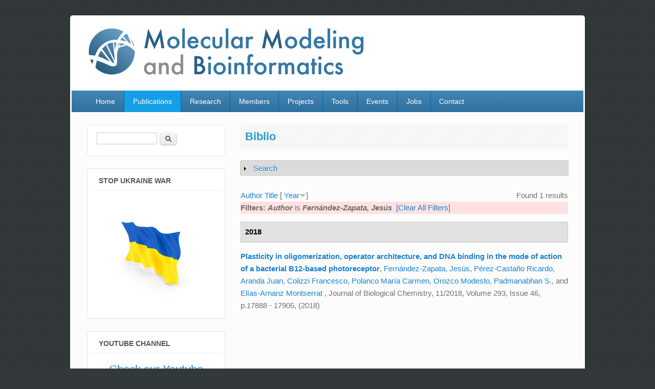

--- FILE ---
content_type: text/html; charset=utf-8
request_url: https://mmb.irbbarcelona.org/www/biblio?amp%3Bamp%3Bf%5Bauthor%5D=203&amp%3Bf%5Bauthor%5D=587&f%5Bauthor%5D=1097&s=year&o=desc
body_size: 37542
content:
<!DOCTYPE html>
<html lang="en" dir="ltr"
  xmlns:content="https://purl.org/rss/1.0/modules/content/"
  xmlns:dc="https://purl.org/dc/terms/"
  xmlns:foaf="https://xmlns.com/foaf/0.1/"
  xmlns:og="https://ogp.me/ns#"
  xmlns:rdfs="https://www.w3.org/2000/01/rdf-schema#"
  xmlns:sioc="https://rdfs.org/sioc/ns#"
  xmlns:sioct="https://rdfs.org/sioc/types#"
  xmlns:skos="https://www.w3.org/2004/02/skos/core#"
  xmlns:xsd="https://www.w3.org/2001/XMLSchema#">
<head>
<meta charset="utf-8" />
<link rel="shortcut icon" href="https://mmb.irbbarcelona.org/www/sites/default/files/favicon.png" type="image/png" />
<meta name="Generator" content="Drupal 7 (https://drupal.org)" />
<meta name="viewport" content="width=device-width, initial-scale=1, maximum-scale=1" />
<title>Biblio | Molecular Modeling and Bioinformatics Group</title>
<style type="text/css" media="all">
@import url("https://mmb.irbbarcelona.org/www/modules/system/system.base.css?oj59m9");
@import url("https://mmb.irbbarcelona.org/www/modules/system/system.menus.css?oj59m9");
@import url("https://mmb.irbbarcelona.org/www/modules/system/system.messages.css?oj59m9");
@import url("https://mmb.irbbarcelona.org/www/modules/system/system.theme.css?oj59m9");
</style>
<style type="text/css" media="all">
@import url("https://mmb.irbbarcelona.org/www/modules/book/book.css?oj59m9");
@import url("https://mmb.irbbarcelona.org/www/modules/comment/comment.css?oj59m9");
@import url("https://mmb.irbbarcelona.org/www/modules/field/theme/field.css?oj59m9");
@import url("https://mmb.irbbarcelona.org/www/modules/node/node.css?oj59m9");
@import url("https://mmb.irbbarcelona.org/www/modules/search/search.css?oj59m9");
@import url("https://mmb.irbbarcelona.org/www/modules/user/user.css?oj59m9");
@import url("https://mmb.irbbarcelona.org/www/sites/all/modules/views/css/views.css?oj59m9");
</style>
<style type="text/css" media="all">
@import url("https://mmb.irbbarcelona.org/www/sites/all/modules/ctools/css/ctools.css?oj59m9");
@import url("https://mmb.irbbarcelona.org/www/sites/all/modules/biblio/biblio.css?oj59m9");
</style>
<style type="text/css" media="all">
@import url("https://mmb.irbbarcelona.org/www/sites/all/themes/impact_theme/style.css?oj59m9");
</style>
<style type="text/css" media="all">
@import url("https://mmb.irbbarcelona.org/www/sites/default/files/css_injector/css_injector_1.css?oj59m9");
</style>
<script type="text/javascript" src="https://mmb.irbbarcelona.org/www/misc/jquery.js?v=1.4.4"></script>
<script type="text/javascript" src="https://mmb.irbbarcelona.org/www/misc/jquery.once.js?v=1.2"></script>
<script type="text/javascript" src="https://mmb.irbbarcelona.org/www/misc/drupal.js?oj59m9"></script>
<script type="text/javascript" src="https://mmb.irbbarcelona.org/www/misc/form.js?v=7.53"></script>
<script type="text/javascript" src="https://mmb.irbbarcelona.org/www/misc/collapse.js?v=7.53"></script>
<script type="text/javascript" src="https://mmb.irbbarcelona.org/www/sites/all/themes/impact_theme/js/main-menu.js?oj59m9"></script>
<script type="text/javascript" src="https://mmb.irbbarcelona.org/www/sites/all/themes/impact_theme/js/pngfix.min.js?oj59m9"></script>
<script type="text/javascript">
<!--//--><![CDATA[//><!--
jQuery.extend(Drupal.settings, {"basePath":"\/www\/","pathPrefix":"","ajaxPageState":{"theme":"impact_theme","theme_token":"TFFPxezI8k9bkGCuvE9z15EO4caEwAT3KgbowGzznAg","js":{"misc\/jquery.js":1,"misc\/jquery.once.js":1,"misc\/drupal.js":1,"misc\/form.js":1,"misc\/collapse.js":1,"sites\/all\/themes\/impact_theme\/js\/main-menu.js":1,"sites\/all\/themes\/impact_theme\/js\/pngfix.min.js":1},"css":{"modules\/system\/system.base.css":1,"modules\/system\/system.menus.css":1,"modules\/system\/system.messages.css":1,"modules\/system\/system.theme.css":1,"modules\/book\/book.css":1,"modules\/comment\/comment.css":1,"modules\/field\/theme\/field.css":1,"modules\/node\/node.css":1,"modules\/search\/search.css":1,"modules\/user\/user.css":1,"sites\/all\/modules\/views\/css\/views.css":1,"sites\/all\/modules\/ctools\/css\/ctools.css":1,"sites\/all\/modules\/biblio\/biblio.css":1,"sites\/all\/themes\/impact_theme\/style.css":1,"public:\/\/css_injector\/css_injector_1.css":1}},"urlIsAjaxTrusted":{"\/www\/biblio?amp%3Bamp%3Bf%5Bauthor%5D=203\u0026amp%3Bf%5Bauthor%5D=587\u0026f%5Bauthor%5D=1097\u0026s=year\u0026o=desc":true,"https:\/\/mmb.irbbarcelona.org\/www\/biblio?destination=biblio%3Famp%253Bamp%253Bf%5Bauthor%5D%3D203%26amp%253Bf%5Bauthor%5D%3D587%26f%5Bauthor%5D%3D1097%26s%3Dyear%26o%3Ddesc":true}});
//--><!]]>
</script>
<!--[if lt IE 9]><script src="/www/sites/all/themes/impact_theme/js/html5.js"></script><![endif]-->
</head>
<body class="html not-front not-logged-in one-sidebar sidebar-first page-biblio left-sidebar">
    <div id="wrapper">
  <header id="header" class="clearfix">
          <div id="site-logo"><a href="/www/" title="Home">
        <img src="https://mmb.irbbarcelona.org/www/sites/default/files/logo_prov_0.png" alt="Home" />
      </a></div>            <nav id="navigation" role="navigation">
      <div id="main-menu">
        <ul class="menu"><li class="first leaf"><a href="/www/">Home</a></li>
<li class="expanded active-trail"><a href="/www/biblio" title="" class="active-trail active">Publications</a><ul class="menu"><li class="first leaf active-trail"><a href="/www/biblio" title="Complete list of publications" class="active-trail active">All Publications</a></li>
<li class="leaf"><a href="/www/most_cited" title="The most cited publications in our group">Most cited publications</a></li>
<li class="leaf"><a href="/www/recent_reviews">Recent Reviews</a></li>
<li class="leaf"><a href="/www/relevant-publications" title="Representative high-impact publications">Representative high-impact publications</a></li>
<li class="last leaf"><a href="https://mmb.pcb.ub.es/www/node/393" title="Link to h-index list for Spanish Scientists: https://indice-h.webcindario.com/ ">Spanish h-index</a></li>
</ul></li>
<li class="leaf"><a href="/www/research">Research</a></li>
<li class="leaf"><a href="/www/members">Members</a></li>
<li class="leaf"><a href="/www/projects" title="">Projects</a></li>
<li class="leaf"><a href="/www/tools" title="Group developed tools">Tools</a></li>
<li class="leaf"><a href="/www/events">Events</a></li>
<li class="leaf"><a href="/www/jobs">Jobs</a></li>
<li class="last leaf"><a href="/www/locationmap" title="">Contact</a></li>
</ul>      </div>
    </nav>
  </header>

  
  <div id="main" class="clearfix">
    <div id="primary">
      <section id="content" role="main">
        
                                <div id="content-wrap">
                    <h1 class="page-title">Biblio</h1>                                                  <div class="region region-content">
  <div id="block-system-main" class="block block-system">

      
  <div class="content">
    <div id="biblio-header" class="clear-block"><form action="/www/biblio?amp%3Bamp%3Bf%5Bauthor%5D=203&amp;amp%3Bf%5Bauthor%5D=587&amp;f%5Bauthor%5D=1097&amp;s=year&amp;o=desc" method="post" id="biblio-search-form" accept-charset="UTF-8"><div><fieldset class="collapsible collapsed form-wrapper" id="edit-search-form"><legend><span class="fieldset-legend">Search</span></legend><div class="fieldset-wrapper"><div class="container-inline biblio-search clear-block"><div class="form-item form-type-textfield form-item-keys">
  <input type="text" id="edit-keys" name="keys" value="" size="25" maxlength="255" class="form-text" />
</div>
<input type="submit" id="edit-submit" name="op" value="Biblio search" class="form-submit" /></div><fieldset class="collapsible collapsed form-wrapper" id="edit-filters"><legend><span class="fieldset-legend">Show only items where</span></legend><div class="fieldset-wrapper"><div class="exposed-filters"><div class="clearfix form-wrapper" id="edit-status"><div class="filters form-wrapper" id="edit-filters--2"><div class="form-item form-type-select form-item-author">
  <label for="edit-author">Author </label>
 <select id="edit-author" name="author" class="form-select"><option value="any" selected="selected">any</option><option value="1333">Aaltonen, Lauri A</option><option value="1433">Abed, Jumana AlHaj</option><option value="860">Abella, Anna </option><option value="764">Abraham, Donald J</option><option value="885">Abrescia, Nicola G A</option><option value="972">Abrescia, Nicola G.A.</option><option value="53">Absher, Devin </option><option value="1587">Achour, Thiziri Nait</option><option value="521">Acosta, Isabel </option><option value="1162">Adrover, Anna </option><option value="317">Aguas, Mariam </option><option value="1367">Ahmad, Katya </option><option value="1380">Ainsua-Enrich, Erola </option><option value="1753">Al-Hashimi, Hashim M.</option><option value="392">Alagia, Adele </option><option value="190">Albesa-Jové, David </option><option value="988">Alcalde, Victor </option><option value="747">Aldana, Jose </option><option value="103">Aldea, Martí </option><option value="1234">Aldecoa, Iban </option><option value="1202">Alfonso, Carlos </option><option value="778">Almansa, Carmen </option><option value="1105">Almouzni, Genevieve </option><option value="844">Alonso, Mercedes </option><option value="47">Alonso, Arnald </option><option value="119">Aloy, Patrick </option><option value="41">Alperi-López, Mercedes </option><option value="1297">Alvarez-Garcia, Daniel </option><option value="809">Alvira, Margarita </option><option value="402">Amadei, Andrea </option><option value="1612">Amaro, Rommie E.</option><option value="759">Amat, Mercedes </option><option value="1284">Ambrosio, Francesca Alessandra</option><option value="1739">Amor, Corina </option><option value="661">Anand, Arvind </option><option value="1774">Andersen, Casper W.</option><option value="1513">Andersson, Oskar B.</option><option value="170">Andreu, Montserrat </option><option value="290">Andrieux, Lise O</option><option value="1444">Andrio, P. </option><option value="2">Andrio, Pau </option><option value="835">Andrisano, Vincenza </option><option value="31">Angarica, Vladimir Espinosa</option><option value="1744">Antón, Marta Elena</option><option value="475">Antonarakis, Stylianos E</option><option value="1505">Aparicio, Pilar </option><option value="1613">Åqvist, Johan </option><option value="1578">Aragon, Eric </option><option value="1099">Aranda, Juan </option><option value="1130">Arangundy-Franklin, Sebastian </option><option value="1227">Aransay, Ana M</option><option value="271">Arcella, Annalisa </option><option value="1279">Arcon, Juan Pablo</option><option value="1368">Arcon, Juan Pablo</option><option value="1293">Arcon, Juan Pablo</option><option value="1225">Arias, Alexandra </option><option value="1564">Armiento, Rickard </option><option value="99">Armstrong, Judith </option><option value="1127">Arnan, Carme </option><option value="1418">Arranz, Rocío </option><option value="987">Arroyo, Rodrigo </option><option value="954">Arteaga, R </option><option value="1078">Artero, Ruben </option><option value="662">Arya, Swati </option><option value="945">Asensio, Juan Luis</option><option value="58">Aterido, Adrià </option><option value="497">Attolini, Camille Stephan-Ot</option><option value="615">Attwood, Teresa K.</option><option value="1754">Auffinger, Pascal </option><option value="1281">Avendaño, Demian </option><option value="321">Aviñó, Anna </option><option value="212">Aymerich, Marta </option><option value="421">Ayuso-Tejedor, Sara </option><option value="906">Azorín, Ferran </option><option value="619">Badia, Rosa M</option><option value="1449">Badia, R. M.</option><option value="1184">Badia, Rosa M.</option><option value="1457">Baginski, Blazej </option><option value="1614">Bahar, Ivet </option><option value="636">Bajaj, Vikram S</option><option value="1270">Baker, David </option><option value="108">Balaceanu, Alexandra </option><option value="1241">Balañá, Carme </option><option value="1516">Balderas, Rubén Castañeda</option><option value="789">Baldwin, Stephen A</option><option value="1440">Balikçi, Esra </option><option value="676">Ballester, Sara </option><option value="1351">Bantignies, Frederic </option><option value="185">Barbany, Montserrat </option><option value="433">Barberán-Soler, Sergio </option><option value="709">Bardou, Philippe </option><option value="1427">Barissi, Sandro </option><option value="74">Barker, Jonathan N</option><option value="656">Barone, Vincenzo </option><option value="889">Barril, X </option><option value="698">Barril, Xavier </option><option value="606">Bartaseviciute, Edita </option><option value="537">Bartoccioni, Paola </option><option value="834">Bartolini, Manuela </option><option value="1256">Basanta, Benjamin </option><option value="893">Bashford, Donald </option><option value="478">Bassaganyas, Laia </option><option value="1493">Basu, Aakash </option><option value="1086">Battistini, Federica </option><option value="7">Battistini, Federica </option><option value="467">Batut, Philippe </option><option value="213">Baumann, Tycho </option><option value="1189">Bayarri, Genis </option><option value="442">Bayes, Mónica </option><option value="204">Beà, Sílvia </option><option value="5">Becerra, Yolanda </option><option value="838">Bech, Nuria </option><option value="1219">Bech-Serra, Joan J</option><option value="214">Beekman, Renée </option><option value="459">Bell, Ian </option><option value="1615">Bellaiche, Adam </option><option value="1389">Bellido, David </option><option value="1453">Beltrán, Daniel </option><option value="215">Belver, Laura </option><option value="1341">Bensadoun, Paul </option><option value="1327">Berger, Hilmar </option><option value="1510">Bergsma, Johan </option><option value="1089">Bernadó, Pau </option><option value="420">Bernadó, Pau </option><option value="688">Bernadó, Pau </option><option value="1142">Bernardo-Seisdedos, Ganeko </option><option value="1069">Berntenis, Nikolaos </option><option value="52">Bertranpetit, Jaume </option><option value="982">Bethune, Iain </option><option value="890">Beuning, Penny J</option><option value="331">Beveridge, David </option><option value="540">Bial, Susanna </option><option value="199">Biarnés, Xevi </option><option value="430">Bibikova, Marina </option><option value="1106">Bickmore, Wendy A.</option><option value="660">Bidon-Chanal, Axel </option><option value="1616">Biggin, Philip C.</option><option value="1465">Biondi, Ricardo M.</option><option value="1609">Biroccio, Annamaria </option><option value="1369">Bishop, Thomas </option><option value="332">Bishop, Thomas C</option><option value="1388">Blanc, Julie </option><option value="603">Blanchet, Christophe </option><option value="1251">Blanco, Sandra </option><option value="151">Blanco, Ricardo </option><option value="36">Blanco, Francisco </option><option value="1743">Blanco-Aparicio, Carmen </option><option value="780">Blas, Ramón </option><option value="551">Blas, José Ramón</option><option value="944">Blas, Ramón </option><option value="1514">Blokhin, Evgeny </option><option value="1494">Bobrovnikov, Dmitriy G.</option><option value="1731">Bodoy, Susanna </option><option value="1042">Boer, Roeland </option><option value="879">Bofill, Josep María</option><option value="265">Bohle, Scott </option><option value="1515">Boland, Tara M.</option><option value="820">Bolognesi, Martino </option><option value="1545">Bonella, Sara </option><option value="1338">Bonev, Boyan </option><option value="612">Bongcam-Rudloff, Erik </option><option value="1617">Bonomi, Massimiliano </option><option value="1304">Bonvin, AMJJ </option><option value="19">Boque-Sastre, Raquel </option><option value="447">Borel, Christelle </option><option value="920">Boronat, A </option><option value="130">Borsani, Omar </option><option value="760">Bosch, Joan </option><option value="1546">Botti, Silvana </option><option value="1242">Boudreau, Matthew W</option><option value="1347">Bouret, Pauline </option><option value="1169">Boutant, Marie </option><option value="1328">Bouwman, Britta A M</option><option value="1618">Bowman, Gregory R.</option><option value="424">Boytsov, Danila A</option><option value="643">Brancolini, Giorgia </option><option value="345">Brandner, Astrid F</option><option value="1419">Bravo, Jeronimo </option><option value="385">Bravo-Rodriguez, Kenny </option><option value="981">Breitmoser, Elena </option><option value="614">Breton, Vincent </option><option value="54">Bridges, Louis </option><option value="1596">Brik, Ashraf </option><option value="850">Bröer, Angelika </option><option value="855">Bröer, Stefan </option><option value="432">Brun-Heath, Isabelle </option><option value="706">Bruskiewich, Richard </option><option value="1619">Bryce, Richard A.</option><option value="1214">Bueno-Costa, Alberto </option><option value="1051">Buitrago, Diana </option><option value="802">Burghardt, Hans E</option><option value="946">Busquets, C </option><option value="921">Busquets, M </option><option value="1620">Bussi, Giovanni </option><option value="1107">Bystricky, Kerstin </option><option value="1167">Cabré, Noemí </option><option value="173">Cabré, Eduard </option><option value="1472">Cabrero, Cristina </option><option value="1331">Cajuso, Tatiana </option><option value="908">Calbó, J </option><option value="1213">Calleja-Cervantes, Maria E</option><option value="1166">Calvo, Enrique </option><option value="1366">Calzada, Victoria </option><option value="616">Cameron, Graham </option><option value="584">Campbell, Peter J</option><option value="675">Campillo, Nuria E</option><option value="949">Campistol, J </option><option value="253">Campo, Elías </option><option value="956">Campos, J </option><option value="349">Campos-Olivas, Ramón </option><option value="623">Camps, Jordi </option><option value="390">Candotti, Michela </option><option value="356">Canela, Enric I</option><option value="526">Canela-Xandri, Oriol </option><option value="39">Cañete, Juan D</option><option value="989">Canovas, Begoña </option><option value="1175">Cantó, Carles </option><option value="397">Cao, Qing </option><option value="73">Capon, Francesca </option><option value="1607">Carachino, Alice </option><option value="742">Carazo, Jose María</option><option value="142">Carazo, José Luís Sán</option><option value="650">Carazo, José-María </option><option value="1229">Carcaboso, Angel M</option><option value="275">Carloni, Paolo </option><option value="1777">Carlsson, Johan </option><option value="543">Carpena, Xavier </option><option value="863">Carpéné, Christian </option><option value="717">Carrasco, Jose Manuel Rod</option><option value="305">Carrascosa, José L</option><option value="1240">Carrato, Cristina </option><option value="413">Carrillo, Oliver </option><option value="1528">Carrillo, Felipe de Jesús</option><option value="216">Carrió, Anna </option><option value="1274">Carter, Lauren </option><option value="360">Casadó, Vicent </option><option value="786">Casagrande, Fabio </option><option value="910">Cascalló, M </option><option value="315">Cascante, Marta </option><option value="1621">Case, David A.</option><option value="114">Case, David A</option><option value="147">Castañeda, Santos </option><option value="673">Castaño, Tania </option><option value="217">Castellano, Giancarlo </option><option value="1506">Castellanos, Juan </option><option value="1377">Castellazzi, Chiara L.</option><option value="401">Castellazzi, Chiara Lara</option><option value="1721">Castellazzi, Chiara </option><option value="572">Castillo, Ester </option><option value="1348">Castillo, David </option><option value="845">Castro, Ana </option><option value="1168">Castro, Rui </option><option value="1108">Cavalli, Giacomo </option><option value="1622">Cavalli, Andrea </option><option value="1124">Cavenee, Webster K.</option><option value="314">Centelles, Josep J</option><option value="1534">Cerqueira, Tiago F. T.</option><option value="807">Chacón, Pablo </option><option value="588">Chacón, Pablo </option><option value="326">Chakraborty, Debayan </option><option value="973">Chakraborty, Arka </option><option value="1623">Chang, Chia-En A.</option><option value="171">Chaparro, María </option><option value="376">Chappé, Mae </option><option value="798">Charli, Jean Louis</option><option value="380">Charli, Jean-Louis </option><option value="412">Chaudhuri, Rima </option><option value="379">Chávez, María de Los Ang</option><option value="799">Chávez, María de los Ang</option><option value="533">Chávez, María de los Ang</option><option value="670">Cheatham, Thomas E.</option><option value="701">Cheatham, Thomas E</option><option value="333">Cheatham, Thomas </option><option value="1770">Cheatham, Thomas H.</option><option value="1624">Cheung, Margaret S.</option><option value="1257">Chidyausiku, Tamuka M</option><option value="1140">Chiesa, Giulio </option><option value="547">Chipot, Christophe </option><option value="1073">Chiriano, Gianpaolo </option><option value="1625">Chong, Lillian T.</option><option value="1626">Choudhary, Preeti </option><option value="1517">Choudhary, Kamal </option><option value="452">Chrast, Jacqueline </option><option value="948">Christensen, E </option><option value="264">Chua, Zhijie </option><option value="513">Cicin-Sain, Damjan </option><option value="1495">Cieza, Basilio </option><option value="193">Cifuente, Javier O</option><option value="915">Cirera, J </option><option value="797">Cisneros, Miguel </option><option value="1627">Cisneros, Andres </option><option value="372">ciute, Daiva Petkevi\v</option><option value="745">Claros, Gonzalo </option><option value="179">Claros, José </option><option value="611">Clegg, Andrew B.</option><option value="1628">Clementi, Cecilia </option><option value="218">Clot, Guillem </option><option value="1778">Cobas, Luis Edmundo Fu</option><option value="4">Codó, Laia </option><option value="129">Coitiño, Laura </option><option value="219">Colado, Enrique </option><option value="1100">Colizzi, Francesco </option><option value="1048">Coll, Miquel </option><option value="962">Coll, M J</option><option value="125">Collepardo-Guevara, Rosana </option><option value="500">Collinet, Kathryn </option><option value="220">Colomer, Dolors </option><option value="1424">Comas, Iñaki </option><option value="195">Comino, Natalia </option><option value="1068">Comte, Arnaud </option><option value="842">Conde, Lucía </option><option value="491">Conde, Núria </option><option value="561">Conde, Santiago </option><option value="441">Conde, Laura </option><option value="1784">Conduit, Gareth J.</option><option value="1178">Conejero, Javier </option><option value="1446">Conejero, J. </option><option value="1122">Cordeiro, Tiago N.</option><option value="1735">Cordes, Thorben </option><option value="43">Corominas, Héctor </option><option value="260">Cortés, Jorge </option><option value="922">Cortés, A </option><option value="352">Cortés, Antoni </option><option value="1425">Coscolla, Mireia </option><option value="1436">Cosma, Maria Pia</option><option value="1489">Cossio, Pilar </option><option value="221">Costa, Dolors </option><option value="765">Costantino, Gabriele </option><option value="1593">Coudreuse, Damien </option><option value="1629">Coveney, Peter </option><option value="1630">Covino, Roberto </option><option value="761">Cozzini, Pietro </option><option value="876">Cramer, Christopher J</option><option value="1631">Crawford, Daniel </option><option value="1150">Crehuet, Ramon </option><option value="756">Crespo, Alejandro </option><option value="731">Crosby, William </option><option value="1332">Crosetto, Nicola </option><option value="749">Cruz, Raul Fernandez-</option><option value="1226">Cuartas, Isabel </option><option value="627">Cubero, Elena </option><option value="679">Cuenca, Jimena </option><option value="304">Cuervo, Ana </option><option value="648">Cuesta, Isabel </option><option value="3">Cugnasco, Cesare </option><option value="970">Cunha, Eva S.</option><option value="1476">Cupellini, Lorenzo </option><option value="1194">Cuppari, Anna </option><option value="1088">Cuppari, Anna </option><option value="1547">Curtarolo, Stefano </option><option value="308">Curutchet, Carles </option><option value="887">Curutchet, C </option><option value="1324">Czub, Jacek </option><option value="1364">da Rosa, Gabriela </option><option value="1054">da Silva, Joana Ferreira</option><option value="1632">Dal Peraro, Matteo </option><option value="268">Damha, Masad J</option><option value="266">Damha, Masad J.</option><option value="70">Dand, Nick </option><option value="1592">Danezi, Katerina </option><option value="367">Danilāne, Linda </option><option value="341">Dans, Pablo Daniel</option><option value="979">Dans, Pablo D.</option><option value="6">Dans, Pablo D</option><option value="342">Darré, Leonardo </option><option value="63">Dauden, Esteban </option><option value="1276">Davis, Audrey </option><option value="156">Day, Kenneth </option><option value="165">de Acosta, Manuel Barreiro-</option><option value="576">de Alava, Enrique </option><option value="311">de Atauri, Pedro </option><option value="833">de Austria, Celia </option><option value="1502">de Brito, Olga Martins</option><option value="1532">de Castro, Pedro Baptista</option><option value="635">De Gortari, Itzam </option><option value="427">de Groot, Bert L</option><option value="1401">de Groot, Bert L.</option><option value="1188">de Jorge, Pau </option><option value="801">de la Ballina, Laura R</option><option value="92">de la Caridad, Olga J</option><option value="1384">de la Cruz, Cinthia </option><option value="189">de la Cruz, Xavier </option><option value="916">de La Cruz, X </option><option value="69">de la Cueva, Pablo </option><option value="694">de la Osa, Jaime Lopez</option><option value="904">de la Torre, Beatriz García</option><option value="897">de la Torre, Beatriz G</option><option value="1220">De La Torre, Carolina </option><option value="628">De Marco, Alex </option><option value="1207">de Moura, Manuel Castro</option><option value="621">de Moura, Manuel Castro</option><option value="494">de Nadal, Eulàlia </option><option value="622">de Pouplana, Lluís Ribas</option><option value="574">de Sanjosé, Silvia </option><option value="1634">De Vivo, Marco </option><option value="1567">Deery, Evelyne </option><option value="1283">Defelipe, Lucas A</option><option value="1294">Defelipe, Lucas A.</option><option value="966">Dehez, François </option><option value="471">Dekker, Job </option><option value="830">del Monte-Millán, María </option><option value="1180">Del Pino, Marc </option><option value="1190">Del Pino, Marc </option><option value="853">Del Río, Rafael Martín</option><option value="785">del Rio, César </option><option value="348">Deleavey, Glen F</option><option value="276">Deleavey, Glen F.</option><option value="1633">Delemotte, Lucie </option><option value="222">Delgado, Julio </option><option value="91">Delgado-Morales, Raul </option><option value="101">Deniz, Ozgen </option><option value="645">Di Felice, Rosa </option><option value="507">Di Venere, Almerinda </option><option value="1606">Di Vito, Serena </option><option value="1455">Díaz, Lucía </option><option value="1518">Díaz, Alberto Díaz</option><option value="150">Díaz-Torné, César </option><option value="426">Diederichsen, Ulf </option><option value="1147">Diercks, Tammo </option><option value="277">Dierker-Viik, Arden </option><option value="665">Dikshit, Kanak L</option><option value="1535">Divilov, Simon </option><option value="632">Dixit, Surjit </option><option value="409">Djebali, Sarah </option><option value="468">Dobin, Alex </option><option value="573">Dohm, Juliane C</option><option value="157">Domènech, Eugeni </option><option value="152">Domínguez, Alfredo Willisch</option><option value="1767">Domínguez, Arnau </option><option value="743">Dopazo, Joaquin </option><option value="1611">Doria, Filippo </option><option value="829">Dorronsoro, Isabel </option><option value="1724">Dötsch, Volker </option><option value="1264">Dou, Jiayi </option><option value="1548">Draxl, Claudia </option><option value="461">Drenkow, Jorg </option><option value="272">Dreyer, Jens </option><option value="964">Dršata, Tomáš </option><option value="1776">Duarte, José Manuel Ná</option><option value="1755">Duca, Maria </option><option value="460">Dumais, Erica </option><option value="408">Durán, Elisa </option><option value="1458">Duran-Corbera, Anna </option><option value="116">Duran-Frigola, Miquel </option><option value="1326">Dziubańska-Kusibab, Paulina J</option><option value="370">D’Abramo, Marco </option><option value="1080">Ebeling, Martin </option><option value="436">Ecker, Simone </option><option value="1520">Eckert, Hagen </option><option value="1143">Eftekharzadeh, Bahareh </option><option value="1521">Eimre, Kristjan </option><option value="1443">Ejarque, J. </option><option value="1483">El-Khoury, Roberto </option><option value="1103">Elías-Arnanz, Montserrat </option><option value="1305">Elofsson, A </option><option value="766">Emerson, Andrew </option><option value="118">Emperador, Agustí </option><option value="1199">Enciso, Yuliana </option><option value="223">Enjuanes, Anna </option><option value="1245">Entian, Karl-Dieter </option><option value="325">Eritja, Ramon </option><option value="725">Ernst, Rebecca </option><option value="45">Erra, Alba </option><option value="538">Errasti-Murugarren, Ekaitz </option><option value="881">Escaja, Núria </option><option value="565">Escaramis, Georgia </option><option value="1137">Escobedo, Albert </option><option value="758">Escolano, Carmen </option><option value="1463">Esguerra, Mauricio </option><option value="1371">Espinosa, Jorge R.</option><option value="1047">Espinosa, Manuel </option><option value="1635">Essex, Jonathan W.</option><option value="371">Esteban-Martí-n, Santi </option><option value="407">Esteban-Martín, Santiago </option><option value="144">Estebaranz, José Luís Lóp</option><option value="1033">Esteller, M </option><option value="30">Esteller, Manel </option><option value="169">Esteve, Maria </option><option value="1387">Esteve-Codina, Anna </option><option value="931">Estévez, R </option><option value="865">Estévez, Raúl </option><option value="224">Estivill, Xavier </option><option value="664">Estrin, Darío A</option><option value="1272">Evangelidis, Thomas </option><option value="1773">Evans, Matthew L.</option><option value="493">Eyras, Eduardo </option><option value="666">Fadrná, Eva </option><option value="443">Fan, Jian-Bing </option><option value="359">Fanelli, Francesca </option><option value="752">Farmer, Andrew </option><option value="1336">Farr, Stephen E.</option><option value="351">Farré, Daniel </option><option value="1600">Farré-Gil, David </option><option value="107">Faustino, Ignacio </option><option value="1306">Feenstra, KA </option><option value="1595">Feil, Robert </option><option value="1146">Felli, Isabella C.</option><option value="400">Felline, Angelo </option><option value="512">Fenollosa, Carles </option><option value="258">Fenollosa, Carlos </option><option value="300">Fenwick, Bryn </option><option value="139">Fernández, Emilia </option><option value="1232">Fernandez, Agustin F</option><option value="718">Fernández, José M</option><option value="599">Fernández, José M.</option><option value="951">Fernández-Alvarez, E </option><option value="1749">Fernández-Capetillo, Oscar </option><option value="62">Fernández-López, Emilia </option><option value="1045">Fernández-López, Cris </option><option value="1195">Fernández-Millán, Pablo </option><option value="35">Fernández-Nebro, Antonio </option><option value="550">Fernandez-Recio, Juan </option><option value="383">Fernandez-Recio, J </option><option value="84">Fernández-Rodríguez, Juana </option><option value="518">Fernández-Sueiro, José Luís</option><option value="1176">Fernández-Veledo, Sonia </option><option value="1097">Fernández-Zapata, Jesús </option><option value="59">Ferrándiz, Carlos </option><option value="225">Ferrando, Adolfo A</option><option value="14">Ferreira, Humberto J</option><option value="322">Ferreira, Ruben </option><option value="810">Ferrer, Carles </option><option value="919">Ferrer, A </option><option value="932">Ferrer, R </option><option value="353">Ferrer-Costa, Carles </option><option value="804">Ferrer-Orta, Cristina </option><option value="1599">Fisher, Daniel </option><option value="943">Fita, I </option><option value="542">Fita, Ignacio </option><option value="102">Flores, Oscar </option><option value="373">Flores, Oscar </option><option value="450">Foissac, Sylvain </option><option value="61">Fonseca, Eduardo </option><option value="1414">Forcada-Nadal, Alicia </option><option value="1756">Foricher, Yann </option><option value="1286">Forli, Stefano </option><option value="800">Fort, Joana </option><option value="702">Forti, F </option><option value="657">Forti, Flavio </option><option value="790">Fotiadis, Dimitrios </option><option value="1077">Fournet, Guy </option><option value="1605">Fracchioni, Giorgia </option><option value="883">Fradera, Xavier </option><option value="1233">Fraga, Mario F</option><option value="1409">Francés-Gómez, Clara </option><option value="358">Franco, Rafael </option><option value="1247">Frank, Stephan </option><option value="472">Frankish, Adam </option><option value="1109">Fraser, Peter </option><option value="1636">Fraternali, Franca </option><option value="1608">Freccero, Mauro </option><option value="484">Freije, José M P</option><option value="126">Frenkel, Daan </option><option value="898">Frieden, Miriam </option><option value="1766">Friedland, David </option><option value="1346">Fritsch, Lauriane </option><option value="555">Fuentes-Cabrera, Miguel </option><option value="912">Fueyo, J </option><option value="1738">Fueyo-Marcos, Elena </option><option value="307">Fumagalli, Laura </option><option value="1125">Furnari, Frank B.</option><option value="582">Futreal, Andrew </option><option value="274">Gabelica, Valérie </option><option value="403">Gabelica, Valérie </option><option value="1144">Gairí, Margarida </option><option value="1372">Galindo-Murillo, Rodrigo </option><option value="1095">Gallego, Diego </option><option value="183">Gallego, Carme </option><option value="997">Gandioso, Albert </option><option value="1087">Gansen, Alexander </option><option value="692">Gao, Jiali </option><option value="1400">Gapsys, Vytautas </option><option value="1430">Garate, Ximena </option><option value="1487">Garavís, Miguel </option><option value="1519">García, Rodrigo Domínguez</option><option value="1149">García, Jesús </option><option value="905">García, Ramón Güimil</option><option value="419">García-Fandiño, Rebeca </option><option value="1063">Garcia-Lopez, Amparo </option><option value="72">García-Montero, Andrés </option><option value="51">García-Montero, Andres C</option><option value="828">García-Palomero, Esther </option><option value="164">Garcia-Planella, Esther </option><option value="159">García-Sánchez, Valle </option><option value="861">García-Vicente, Silvia </option><option value="625">Gardiner, Eleanor J</option><option value="323">Gargallo, Raimundo </option><option value="1110">Gasser, Susan M.</option><option value="924">Gavathiotis, Evripidis </option><option value="1018">Gazzo, Andrea </option><option value="1423">Geller, Ron </option><option value="1448">Gelpi, J. L.</option><option value="1186">Gelpi, Josep Ll.</option><option value="1399">Gelpí, Josep Lluís</option><option value="11">Gelpí, Josep-Lluis </option><option value="528">Gelpí, J L</option><option value="50">Gelpí, Josep Lluis</option><option value="1126">Genna, Vito </option><option value="175">Georgieva, Maya V</option><option value="1477">Gerhold, Joachim M</option><option value="1307">Gerloff, DL </option><option value="319">Germann, Markus W</option><option value="1005">Gervasio, Francesco L</option><option value="1637">Gervasio, Francesco L.</option><option value="753">Gessler, Damian </option><option value="457">Ghamsari, Lila </option><option value="714">Gibbons, Frank </option><option value="560">Gil, Carmen </option><option value="1352">Gilbert, David M.</option><option value="480">Giné, Eva </option><option value="1403">Ginex, Tiziana </option><option value="476">Gingeras, Thomas R</option><option value="1111">Giorgetti, Luca </option><option value="1571">Giorgio, Rachel T.</option><option value="1589">Girardot, Michael </option><option value="174">Gisbert, Javier P</option><option value="1588">Giunta, Simona </option><option value="1751">Gkeka, Paraskevi </option><option value="1182">Goble, Carole </option><option value="1081">Goekjian, Peter </option><option value="767">Gohlke, Holger </option><option value="1572">Gollan, Bridget </option><option value="874">Golovin, Adel </option><option value="17">Gomez, Antonio </option><option value="82">Gómez, Hansel </option><option value="825">Gómez-Esqué, Arantxa </option><option value="1729">Gómez-Gejo, Patricia </option><option value="937">Gómez-Pinto, I. </option><option value="270">Gómez-Pinto, Irene </option><option value="306">Gomila, Gabriel </option><option value="162">Gomollón, Fernando </option><option value="192">Gomollón-Bel, Fernando </option><option value="261">Goñi, Ramon </option><option value="9">Goni, Ramon </option><option value="228">González, Marcos </option><option value="289">González, Santi </option><option value="34">González, Isidoro </option><option value="227">González, Santiago </option><option value="1719">González, Javier </option><option value="110">González, Carlos </option><option value="941">González, C. </option><option value="1454">González, Lorena </option><option value="226">González, Blanca </option><option value="38">González, Antonio </option><option value="796">Gonzalez, Yamile </option><option value="482">González-Díaz, Marcos </option><option value="677">González-García, Coral </option><option value="510">González-Lafont, Angels </option><option value="1638">González-Nilo, Fernando D.</option><option value="1728">González-Novoa, Paula </option><option value="492">González-Vallinas, Juan </option><option value="728">Good, Benjamin </option><option value="1165">Gordaliza-Alaguero, Isabel </option><option value="715">Gordon, Paul M K</option><option value="1413">Gougeard, Nadine </option><option value="707">Gouzy, Jerome </option><option value="1416">Gozalbo-Rovira, Roberto </option><option value="1570">Grabe, Grzegorz J.</option><option value="350">Gracia, Eduard </option><option value="774">Grandas, Anna </option><option value="996">Grandori, Rita </option><option value="682">Granja, Juan R</option><option value="133">Gratacós, Jordi </option><option value="1236">Graus, Francesc </option><option value="1562">Grazulis, Saulius </option><option value="1365">Grille, Leandro </option><option value="808">Grimau, Marta G</option><option value="693">Gros, Julien </option><option value="755">Groscurth, Andreas </option><option value="1396">Groth, Paul </option><option value="404">Grubmüller, Helmut </option><option value="1040">Guallar, Victor </option><option value="1262">Guan, Rongjin </option><option value="839">Guccione, Salvatore </option><option value="1469">Guckian, Kevin </option><option value="1639">Guenza, Marina G.</option><option value="202">Guerin, Marcelo E</option><option value="1382">Guerrero, Mario </option><option value="411">Guigó, Roderic </option><option value="570">Guijarro, Sara </option><option value="20">Guil, Sonia </option><option value="1025">Guillaumet-Adkins, A </option><option value="927">Güimil-García, Ramon </option><option value="1442">Gullerova, Monika </option><option value="1379">Guo, Yanru </option><option value="1120">Gustavsson, Johan </option><option value="1029">Gut, M </option><option value="295">Gut, Ivo G</option><option value="26">Gut, Marta </option><option value="1391">Gut, Ivo G.</option><option value="28">Gut, Ivo </option><option value="1030">Gut, I </option><option value="161">Gutiérrez, Ana </option><option value="207">Gutiérrez-Abril, Jesús </option><option value="569">Gutiérrez-Fernández, Ana </option><option value="1640">Guzman, Horacio V.</option><option value="1497">Ha, Taekjip </option><option value="711">Haase, Dirk </option><option value="262">Habibian, Maryam </option><option value="365">Haider, Shozeb </option><option value="1536">Hajiyani, Hamidreza </option><option value="1308">Hamelryck, T </option><option value="1309">Hancock, JM </option><option value="1537">Hanke, Felix </option><option value="1574">Hare, Stephen A.</option><option value="1641">Harris, Sarah </option><option value="113">Harris, Sarah A</option><option value="923">Harris, Sarah A.</option><option value="469">Harrow, Jennifer </option><option value="1071">Hatje, Klas </option><option value="1642">Head-Gordon, Teresa </option><option value="1112">Heard, Edith </option><option value="1191">Heath, Isabelle Brun</option><option value="429">Heath, Simon </option><option value="1390">Heath, Simon C.</option><option value="1750">Heath, Isabelle Brun</option><option value="1392">Heath, Isabelle Brun</option><option value="608">Hekkelman, Maarten </option><option value="1575">Helaine, Sophie </option><option value="1310">Helmer-Citterich, M </option><option value="1246">Hench, Jürgen </option><option value="787">Henderson, Peter J F</option><option value="1585">Hendrychová, Denisa </option><option value="1485">Hennecker, Christopher </option><option value="1243">Hergenrother, Paul J</option><option value="880">Hernández, Begoña </option><option value="678">Hernández, Javier </option><option value="900">Hernández, B </option><option value="1643">Hernandez, Rigoberto </option><option value="481">Hernández, Jesús M</option><option value="1159">Hernández, Vanessa </option><option value="440">Hernández, Lluis </option><option value="1152">Hernández-Alvarez, María Isabel</option><option value="229">Hernández-Rivas, Jesús M</option><option value="1036">Hernando, Elsa </option><option value="516">Hernanz, José Manuel</option><option value="68">Herrera, Enrique </option><option value="586">Herrera, Fernando E</option><option value="1032">Heyn, H </option><option value="12">Heyn, Holger </option><option value="1504">Hidalgo, Juan </option><option value="488">Himmelbauer, Heinz </option><option value="438">Ho, Vincent </option><option value="824">Hobza, Pavel </option><option value="1136">Holliger, Philipp </option><option value="1363">Hospital, Adam </option><option value="1323">Hospital, Adam </option><option value="1">Hospital, Adam </option><option value="1722">Hossain, Kazi A</option><option value="449">Howald, Cédric </option><option value="1644">Huang, Niu </option><option value="1645">Huang, Xuhui </option><option value="470">Hubbard, Tim </option><option value="1441">Huber, Kilian V.M.</option><option value="320">Hud, Nicholas V</option><option value="741">Huerta-Cepas, Jaime </option><option value="93">Huertas, Dori </option><option value="552">Huertas, Oscar </option><option value="1646">Hummer, Gerhard </option><option value="523">Hunter, Christopher A</option><option value="1171">Hyotylainen, Tuulia </option><option value="1602">Iachettini, Sara </option><option value="182">Iborra, Antoni </option><option value="1422">IBV-Covid19-Pipeline, The </option><option value="1439">Iehl, Florence </option><option value="1329">Iftekhar, Amina </option><option value="986">Igea, Ana </option><option value="1467">Iglesias-Fernández, Javier </option><option value="1370">III, Thomas Cheatham</option><option value="279">Ilina, Tatiana </option><option value="1187">Illa, Ricard </option><option value="1757">Incarnato, Danny </option><option value="273">Ippoliti, Emiliano </option><option value="1197">Iruela, Guillermo </option><option value="361">Islam, Barira </option><option value="593">Ison, Jon </option><option value="76">Ivani, Ivan </option><option value="502">Ivanov, Igor </option><option value="1155">Ivanova, Saška </option><option value="985">Jaeger, Samira </option><option value="1747">Jafari, Rozbeh </option><option value="416">Jamroz, Michal </option><option value="1205">Janin, Maxime </option><option value="181">Jara, Mònica </option><option value="180">Jara, Ricardo </option><option value="211">Jares, Pedro </option><option value="334">Jayaram, B </option><option value="1581">Jbara, Muhammad </option><option value="1647">Jensen, Jan H.</option><option value="867">Jentsch, Thomas J</option><option value="1648">Jha, Shantenu </option><option value="1649">Jiao, Wanting </option><option value="736">Jimenez, Natalia </option><option value="1129">Johnson, Rory </option><option value="597">Jonassen, Inge </option><option value="1758">Jones, Alisha N.</option><option value="1065">Jonker, Hendrik R. A.</option><option value="1179">Jordá, Luis </option><option value="1650">Jorgensen, William L.</option><option value="1538">Jose, Kevin </option><option value="1082">Joseph, Benoît </option><option value="1340">Jost, Daniel </option><option value="1163">Jové, Mariona </option><option value="1174">Joven, Jorge </option><option value="566">Juan, Manel </option><option value="33">Julià, Antonio </option><option value="823">Jurecka, Petr </option><option value="1156">Kakimoto, Pamela </option><option value="967">Kalaš, Matúš </option><option value="914">Kalko, S G</option><option value="846">Kalko, Susana G</option><option value="852">Kaltenbach, Simone </option><option value="1651">Kamerlin, Shina C. L.</option><option value="1727">Kapiki, Despoina </option><option value="445">Kapranov, Philipp </option><option value="732">Karlsson, Johan </option><option value="1330">Katainen, Riku </option><option value="1765">Kaur, Harneesh </option><option value="705">Kawas, Edward </option><option value="681">Ke, Hengming </option><option value="762">Kellogg, Glen E</option><option value="737">Kerhornou, Arnaud </option><option value="1437">Ketley, Ruth F.</option><option value="1652">Khalid, Syma </option><option value="1566">Kieninger, Christoph </option><option value="1759">Kirmizialtin, Serdal </option><option value="653">Klamt, Andreas </option><option value="578">Klatt, Peter </option><option value="386">Klopries, Stephan </option><option value="439">Klotzle, Brandy </option><option value="418">Kmiecik, Sebastian </option><option value="629">Knezevich, Anna </option><option value="669">Koča, Jaroslav </option><option value="417">Kolinski, Andrzej </option><option value="1076">Konieczny, Piotr </option><option value="993">Konijnenberg, Albert </option><option value="296">Korbel, Jan O</option><option value="1034">Kotev, Martin </option><option value="1244">Kötter, Peter </option><option value="534">Kowalczyk, Lukasz </option><option value="1523">Krajewski, Adam M.</option><option value="1598">Krasinska, Liliana </option><option value="1569">Kräutler, Bernhard </option><option value="1760">Krepl, Miroslav </option><option value="1406">Krieger, James </option><option value="1061">Kubicek, Stefan </option><option value="511">Kühn, Hartmut </option><option value="768">Kuhn, Leslie A</option><option value="671">Kulinski, Tadeusz </option><option value="428">Kulis, Marta </option><option value="1139">Kunze, Micha B. A.</option><option value="387">Kushnir, Susanna </option><option value="1001">Kuzmanic, Antonija </option><option value="1228">La Madrid, Andres Morales</option><option value="1354">Labrador, Mireia </option><option value="695">Lacroix, Laurent </option><option value="446">Lacroix, Vincent </option><option value="1748">Lafarga, Miguel </option><option value="444">Lagarde, Julien </option><option value="464">Lajoie, Bryan R</option><option value="1434">Lakadamyali, Melike </option><option value="658">Lama, Amrita </option><option value="854">Lang, Florian </option><option value="1091">Langowski, Jörg </option><option value="78">Lankaš, Filip </option><option value="1057">Lardeau, Charles-Hugues </option><option value="335">Laughton, Charles </option><option value="363">Laughton, Charlie </option><option value="815">Laughton, Charles. A.</option><option value="926">Laughton, Charles A.</option><option value="112">Laughton, Charles A</option><option value="81">Lavery, Richard </option><option value="100">Lázaro, Conxi </option><option value="1481">Le Cam, Eric </option><option value="1491">Learte-Aymamí, Soraya </option><option value="1119">Lema, Rafael </option><option value="1353">Lemaitre, Jean-Marc </option><option value="724">Leunissen, Jack A M</option><option value="1653">Levitt, Michael </option><option value="1183">Lezzi, Daniele </option><option value="1447">Lezzi, D. </option><option value="991">Li, Jinyu </option><option value="598">Liaquat, Ali </option><option value="1654">Limongelli, Vittorio </option><option value="22">Lin, Charles Y</option><option value="458">Lin, Chenwei </option><option value="969">Lindahl, Erik </option><option value="1151">Lindorff-Larsen, Kresten </option><option value="278">Lindovska, Petra </option><option value="720">Links, Matthew </option><option value="1550">Liu, Zi-Kui </option><option value="1260">Liu, Gaohua </option><option value="806">Lizarbe, María Antonia</option><option value="1426">Llácer, José Luis</option><option value="1208">Llinàs-Arias, Pere </option><option value="1734">Llorca, Oscar </option><option value="256">Lluch, José M.</option><option value="197">Lluch, José M</option><option value="121">Lluch, José M.</option><option value="355">Lluís, Carme </option><option value="415">Lois, Sergi </option><option value="1062">Loizou, Joanna I.</option><option value="1393">Long, Robin </option><option value="869">Lopez, J M</option><option value="895">López, M </option><option value="792">López, José María</option><option value="1282">Lopez, Elias D</option><option value="567">López, Cristina </option><option value="531">Lopéz, Alí </option><option value="1296">López, Elias D.</option><option value="781">López-Bes, Jose Maria</option><option value="812">López-Bes, J M</option><option value="1031">Lopez-Bigas, N </option><option value="250">López-Bigas, Nuria </option><option value="587">Lopez-Blanco, José Ramón</option><option value="95">López-Doriga, Adriana </option><option value="65">López-Estebaranz, José Luís</option><option value="1017">López-Ferrando, Víctor </option><option value="1474">López-Güell, Kim </option><option value="230">López-Guerra, Mónica </option><option value="251">López-Guillermo, Armando </option><option value="48">López-Lasanta, María </option><option value="252">López-Otín, Carlos </option><option value="1737">Lopez-Pernas, Gema </option><option value="1408">López-Redondo, Maria Luisa</option><option value="88">Lopez-Serra, Paula </option><option value="90">Lorden, Patricia </option><option value="1043">Lorenzo-Díaz, Fabián </option><option value="1507">Lores, Luis </option><option value="1343">Loubiere, Vincent </option><option value="1655">Loverde, Sharon </option><option value="1394">Lowe, Douglas </option><option value="757">Lozano, Oscar </option><option value="89">Lucariello, Mario </option><option value="875">Luisi, Ben F</option><option value="1656">Lundborg, Magnus </option><option value="1657">Luo, Yun L.</option><option value="793">Luque, Francisco Javier</option><option value="489">Luque, Javier </option><option value="309">Luque, Javier </option><option value="686">Luque, Francisco J</option><option value="870">Luque, Javier </option><option value="902">Luque, F J</option><option value="814">Luque, Javier </option><option value="1658">Lynch, Charlotte I.</option><option value="974">Lyonnais, Sébastien </option><option value="992">Lyu, Wenping </option><option value="1484">Macaluso, Veronica </option><option value="343">Machado, Matias R</option><option value="414">Machado, Matías Rodrigo</option><option value="589">Machado, Matías R</option><option value="1466">Macias, Maria J.</option><option value="1659">MacKerell, Alexander D.</option><option value="1373">Maddocks, John H.</option><option value="330">Maddocks, John H</option><option value="1576">Maggi, Luca </option><option value="1660">Magistrato, Alessandra </option><option value="1586">Maity, Suman Kumar</option><option value="630">Maiuri, Paolo </option><option value="354">Mallol, Josefa </option><option value="316">Mañosa, Míriam </option><option value="1248">Mansouri, Sheila </option><option value="374">Mantsoki, Anna </option><option value="1035">Manuel-Manresa, Pilar </option><option value="172">Manyé, Josep </option><option value="284">Marcaida, María José</option><option value="631">Marcello, Alessandro </option><option value="1000">Marchan, Vicente </option><option value="687">Marchán, Ivan </option><option value="1404">Marco-Marín, Clara </option><option value="1255">Marcos, Enrique </option><option value="1421">Marina, Alberto </option><option value="909">Marotta, M </option><option value="1779">Marques, Miguel A. L.</option><option value="652">Marquez, Victor E</option><option value="782">Márquez, Manuel </option><option value="318">Márquez, Lucía </option><option value="1661">Marrink, Siewert J.</option><option value="57">Marsal, Sara </option><option value="579">Marshall, John </option><option value="955">Martí, M </option><option value="859">Marti, Luc </option><option value="818">Martí, Marcelo A</option><option value="663">Martí, Marcelo </option><option value="1299">Martí, Marcelo A.</option><option value="1104">Marti-Renom, Marc A.</option><option value="454">Martin, David </option><option value="1431">Martin, Laura </option><option value="1398">Martin, Benjamin </option><option value="1662">Martin, Hugh </option><option value="1386">Martin, Margarita </option><option value="231">Martín-García, David </option><option value="1460">Martin-Malpartida, Pau </option><option value="347">Martín-Pintado, Nerea </option><option value="208">Martín-Subero, José I</option><option value="1223">Martín-Tejera, Juan F</option><option value="1412">Martínez, Marta </option><option value="562">Martínez, Ana </option><option value="25">Martinez, Ramon </option><option value="291">Martinez, Laura </option><option value="1742">Martínez, Sonia </option><option value="958">Martínez-Bermejo, A </option><option value="21">Martinez-Cardus, Anna </option><option value="1479">Martínez-García, Belén </option><option value="1222">Martínez-Iniesta, María </option><option value="1726">Martinez-Molledo, Maria </option><option value="263">Martínez-Montero, Saúl </option><option value="957">Martínez-Pardo, M </option><option value="1238">Martínez-Soler, Fina </option><option value="44">Martínez-Taboada, Víctor </option><option value="431">Martínez-Trillos, Alejandra </option><option value="1552">Marzari, Nicola </option><option value="1492">Mascareñas, José L.</option><option value="257">Masgrau, Laura </option><option value="122">Masgrau, Laura </option><option value="998">Massaguer, Anna </option><option value="1405">Mata, Carlos P.</option><option value="1720">Mateo, Lidia </option><option value="160">Mateu, Pilar Nos</option><option value="394">Mateu, Pilar Nos</option><option value="40">Maymó, Joan </option><option value="1464">Mayor-Ruiz, Cristina </option><option value="913">Mazo, A </option><option value="1052">Mazouzi, Abdelghani </option><option value="324">Mazzini, Stefania </option><option value="1663">McCammon, Andrew </option><option value="357">McCormick, Peter J</option><option value="596">McDermott, Philip </option><option value="1271">McShan, Andrew C</option><option value="975">Medici, Giorgio </option><option value="836">Medina, Miguel </option><option value="1577">Medina, Pedro </option><option value="1579">Mees, Rebeca A.</option><option value="938">Meeuwenoord, N. J.</option><option value="508">Mei, Giampiero </option><option value="1410">Melero, Roberto </option><option value="120">Mendoza, Fernanda </option><option value="395">Mendoza, Juan Luís</option><option value="163">Mendoza, Juan L</option><option value="255">Mendoza, Fernanda </option><option value="654">Mennucci, Benedetta </option><option value="410">Mercader, Josep Maria</option><option value="696">Mergny, Jean-Louis </option><option value="947">Merinero, B </option><option value="201">Merino, Pedro </option><option value="1511">Merkys, Andrius </option><option value="1664">Merz, Kenneth </option><option value="1079">Metzger, Friedrich </option><option value="186">Meyer, Tim </option><option value="1334">Meyer, Thomas F</option><option value="633">Michon, Alexis </option><option value="644">Migliore, Agostino </option><option value="96">Milà, Montserrat </option><option value="819">Milani, Mario </option><option value="1148">Millet, Oscar </option><option value="1049">Mir, Bartomeu </option><option value="336">Mitchell, Jonathan </option><option value="1486">Mittermaier, Anthony K.</option><option value="1295">Modenutti, Carlos P.</option><option value="1280">Modenutti, Carlos P</option><option value="281">Molina, Rafael </option><option value="1584">Molina-Serrano, Diego </option><option value="1665">Moliner, Vicent </option><option value="936">Monaco, V. </option><option value="856">Monaco, Vania </option><option value="288">Moncunill, Valentí </option><option value="1438">Mondielli, Clémence </option><option value="1269">Montelione, Gaetano T</option><option value="1775">Montero, María Elena Fuen</option><option value="1610">Montesarchio, Daniela </option><option value="135">Montilla, Carlos </option><option value="286">Montoya, Guillermo </option><option value="585">Montserrat, Emili </option><option value="131">Monza, Jorge </option><option value="524">Moore, Irene K</option><option value="1231">Mora, Jaume </option><option value="903">Morales, Juan Carlos</option><option value="1024">Moran, S </option><option value="18">Moran, Sebastian </option><option value="188">Morata, Jordi </option><option value="1325">Moreno, David </option><option value="685">Moreno, Francisco J</option><option value="66">Moreno-Ramírez, David </option><option value="934">Moretó, M </option><option value="405">Morozov, Alexandre V</option><option value="817">Morreale, Antonio </option><option value="769">Morris, Garrett M</option><option value="1780">Morris, Andrew J.</option><option value="1524">Mortensen, Jens Jørgen</option><option value="117">Mosca, Roberto </option><option value="1053">Moser, Sarah C.</option><option value="153">Mosquera, José Antonio</option><option value="85">Moutinho, Catia </option><option value="1764">Movilla, Santiago </option><option value="448">Mudge, Jonathan M</option><option value="1666">Mulholland, Adrian J.</option><option value="209">Munar, Marta </option><option value="1141">Mungianu, Daniele </option><option value="1402">Municoy, Martí </option><option value="166">Muñoz, Fernando </option><option value="899">Muñoz, J </option><option value="1385">Muñoz-Cano, Rosa </option><option value="140">Muñoz-Fernández, Santiago </option><option value="868">Muñoz-Muriedas, J </option><option value="791">Muñoz-Muriedas, Jordi </option><option value="826">Muñoz-Ruiz, Pilar </option><option value="1667">Murad, Sohail </option><option value="1736">Murga, Matilde </option><option value="455">Murray, Ryan R</option><option value="892">Musier-Forsyth, Karin </option><option value="55">Myers, Richard M</option><option value="1210">Nachmani, Daphna </option><option value="490">Nadal-Ribelles, Mariona </option><option value="891">Nagan, Maria C</option><option value="527">Naganathan, Athi N</option><option value="366">Naganathan, Athi Narayanan</option><option value="1668">Naganathan, Athi N.</option><option value="1669">Nangia, Shikha </option><option value="1499">Naón, Déborah </option><option value="994">Natalello, Antonino </option><option value="744">Navarro, Arcadi </option><option value="232">Navarro, Alba </option><option value="750">Navas, Ismael </option><option value="1381">Navinés-Ferrer, Arnau </option><option value="990">Nebreda, Angel R.</option><option value="1004">Nebreda, Angel R</option><option value="138">Nebro, Antonio Fernández</option><option value="723">Neerincx, Pieter B T</option><option value="1060">Neesen, Jürgen </option><option value="1429">Neguembor, Maria Victoria</option><option value="364">Neidle, Stephen </option><option value="1273">Nerli, Santrupti </option><option value="710">Ng, Ambrose </option><option value="721">Ng, Michael </option><option value="1113">Nicodemi, Mario </option><option value="233">Nicolás, Pilar </option><option value="1725">Nicolàs-Aragó, Adrià </option><option value="1723">Nierzwicki, Lukasz </option><option value="1395">Niewielska, Ania </option><option value="1275">Nivón, Lucas G</option><option value="1670">Noe, Frank </option><option value="708">Noirot, Celine </option><option value="1114">Nollmann, Marcelo </option><option value="620">Novoa, Eva Maria</option><option value="105">Noy, Agnes </option><option value="1259">Oberdorfer, Gustav </option><option value="1671">Oláh, Julianna </option><option value="42">Olivé, Alejandro </option><option value="1772">Olson, Wilma K.</option><option value="1673">Ondrechen, Mary Jo</option><option value="1554">Ong, Shyue Ping</option><option value="1674">Onuchic, Jose N.</option><option value="1675">Onufriev, Alexey </option><option value="722">Opushneva, Nina </option><option value="556">Ordejón, Pablo </option><option value="477">Ordóñez, Gonzalo R</option><option value="301">Orellana, Laura </option><option value="1300">Orengo, C </option><option value="1172">Orešič, Matej </option><option value="1096">Orozco, Modesto </option><option value="917">Orozco, M </option><option value="1185">Orozco, Modesto </option><option value="1452">Orozco-Ruiz, Sergi </option><option value="773">Ortega, José-Antonio </option><option value="312">Ortega, Fernando </option><option value="177">Ortiz, Raúl </option><option value="1206">Ortiz-Barahona, Vanessa </option><option value="1539">Oses, Corey </option><option value="337">Osman, Roman </option><option value="1676">Osuna, Sílvia </option><option value="259">Otón, Marcel </option><option value="1056">Owusu, Michel </option><option value="1672">O’Mara, Megan L.</option><option value="626">Packer, Martin J</option><option value="1102">Padmanabhan, S. </option><option value="545">Palacín, Manuel </option><option value="933">Palacín, M </option><option value="536">Paladino, Antonella </option><option value="71">Palau, Nuria </option><option value="1677">Palermo, Giulia </option><option value="1462">Pallara, Chiara </option><option value="558">Palomo, Valle </option><option value="1164">Pamplona, Reinald </option><option value="1678">Panchenko, Anna R.</option><option value="1254">Pandolfi, Pier Paolo</option><option value="158">Panés, Julián </option><option value="564">Panjkovich, Alejandro </option><option value="346">Pantano, Sergio </option><option value="1344">Papadopoulos, Giorgio Lucio</option><option value="434">Papasaikas, Panagiotis </option><option value="1732">Pardon, Els </option><option value="983">Paris, Clément </option><option value="1679">Parish, Carol </option><option value="1121">Parisian, Alison D.</option><option value="1580">Parisis, Nikolaos </option><option value="280">Parniak, Michael A.</option><option value="733">Párraga, Iván </option><option value="1680">Parrinello, Michele </option><option value="601">Partners, INB- </option><option value="1383">Pascal, Mariona </option><option value="381">Pascual, Isel </option><option value="649">Pascual-Montano, Alberto </option><option value="329">Pasi, Marco </option><option value="1761">Pasquali, Samuela </option><option value="1746">Pastor, Joaquín </option><option value="298">Patel, Divya </option><option value="1192">Patelli, Alessandro S</option><option value="1498">Paulikat, Mirko </option><option value="659">Pawaria, Sudesh </option><option value="234">Payer, Ángel R</option><option value="641">Payne, Mike C</option><option value="1133">Peak-Chew, Sew </option><option value="1161">Peddinti, Gopal </option><option value="1235">Pedrosa, Leire </option><option value="775">Pedroso, Enrique </option><option value="1350">Pellestor, Franck </option><option value="1211">Pelletier, Joffrey </option><option value="1265">Pereira, Jose Henrique</option><option value="746">Pérez, Antonio J</option><option value="559">Pérez, Concepción </option><option value="106">Pérez, Alberto </option><option value="557">Perez, Daniel I</option><option value="1681">Perez-Acle, Tomas </option><option value="1098">Pérez-Castaño, Ricardo </option><option value="680">Pérez-Castillo, Ana </option><option value="97">Perez-Jurado, Luís A</option><option value="1046">Pérez-Luque, Rosa </option><option value="1216">Perez-Salvia, Montserrat </option><option value="1039">Pérez-Tomás, Ricardo </option><option value="520">Pérez-Venegas, José Javier</option><option value="1682">Perilla, Juan R.</option><option value="1074">Perozzo, Remo </option><option value="1312">Perrakis, A </option><option value="837">Perspicace, Samantha </option><option value="1781">Persson, Kristin A.</option><option value="770">Pertinhez, Thelma A</option><option value="86">Petazzi, Paolo </option><option value="1072">Petermann, Olivier </option><option value="1193">Petkevičiūtė, Daiva </option><option value="1374">Petkevičiūtė-Gerlach, Daiva </option><option value="592">Pettifer, Steve </option><option value="1683">Pettitt, Montgomery </option><option value="640">Pickard, Chris J</option><option value="1145">Pierattelli, Roberta </option><option value="1478">Piétrement, Olivier </option><option value="1684">Pietropaolo, Adriana </option><option value="1526">Pietryga, Jacob </option><option value="98">Pineda, Mercedes </option><option value="848">Pineda, Marta </option><option value="950">Pineda, M </option><option value="1215">Piñeyro, David </option><option value="132">Pinto, José Antonio</option><option value="235">Pinyol, Magda </option><option value="1218">Piqué, Laia </option><option value="1685">Piquemal, Jean-Philip </option><option value="575">Piris, Miguel A</option><option value="1601">Pirota, Valentina </option><option value="236">Pisano, David G</option><option value="602">Pisano, David G.</option><option value="1561">Pizzi, Giovanni </option><option value="1157">Plana, Natalia </option><option value="200">Planas, Antoni </option><option value="496">Planet, Evarist </option><option value="1603">Platella, Chiara </option><option value="1041">Pluta, Radoslaw </option><option value="821">Poater, Jordi </option><option value="425">Pohl, Peter </option><option value="1101">Polanco, María Carmen</option><option value="1771">Pollack, Lois </option><option value="422">Polupanow, Tanja </option><option value="514">Polyak, Iakov </option><option value="1686">Poma, Adolfo B.</option><option value="1115">Pombo, Ana </option><option value="378">Pons, Tirso </option><option value="1201">Pons, Miquel </option><option value="548">Pons, Carles </option><option value="1132">Porebski, Benjamin T.</option><option value="1019">Porrini, Massimiliano </option><option value="109">Portella, Guillem </option><option value="495">Posas, Francesc </option><option value="813">Pouplana, R </option><option value="1456">Pous, Joan </option><option value="1687">Praprotnik, Matej </option><option value="952">Prats, J M</option><option value="1253">Preiss, Thomas </option><option value="285">Prieto, Jesús </option><option value="1594">Prioleau, Marie-Noëlle </option><option value="976">Prohens, Rafel </option><option value="237">Puente, Diana A</option><option value="203">Puente, Xose S</option><option value="60">Puig, Lluís </option><option value="292">Puiggròs, Montserrat </option><option value="80">Pujagut, Ricard Illa</option><option value="1128">Pulido-Quetglas, Carlos </option><option value="866">Pusch, Michael </option><option value="1527">Qi, Ji </option><option value="134">Queiró, Rubén </option><option value="238">Queirós, Ana C</option><option value="239">Quesada, Víctor </option><option value="1038">Quesada, Roberto </option><option value="1503">Quintana, Albert </option><option value="1496">Qureshi, Zan </option><option value="1021">Rabin, Clémence </option><option value="399">Raimondi, Francesco </option><option value="580">Raine, Keiran </option><option value="155">Ramírez, Julio </option><option value="146">Ramírez, David Moreno</option><option value="734">Ramírez, Sergio </option><option value="310">Ramírez-Bajo, Maria José</option><option value="1688">Ramos, Maria J.</option><option value="479">Ramsay, Andrew J</option><option value="607">Rapacki, Kristoffer </option><option value="1313">Rarey, M </option><option value="535">Ratera, Mercè </option><option value="689">Recio, Juan Fernánde</option><option value="283">Redondo, Pilar </option><option value="784">Reig, Núria </option><option value="498">Reina, Oscar </option><option value="1689">Ren, Pengyu </option><option value="287">Repchevsky, Dmitry </option><option value="1690">Reuter, Nathalie </option><option value="1468">Reyes-Fraile, Laura </option><option value="474">Reymond, Alexandre </option><option value="907">Ribas, Jordi </option><option value="453">Ribeca, Paolo </option><option value="963">Ribes, A </option><option value="1378">Ribó, Pau </option><option value="393">Ricart, Elena </option><option value="605">Rice, Peter </option><option value="1067">Richter, Christian </option><option value="435">Rico, Daniel </option><option value="882">Rico, Manuel </option><option value="1540">Riebesell, Janosh </option><option value="1563">Rignanese, Gian-Marco </option><option value="878">Rinaldi, Daniel </option><option value="1058">Ringler, Anna </option><option value="1204">Rivas, Germán </option><option value="1345">Rivera-Mulia, Juan-Carlos </option><option value="771">Rizzi, Menico </option><option value="776">Robles, Jordi </option><option value="1480">Roca, Joaquim </option><option value="191">Rodrigo-Unzueta, Ane </option><option value="1173">Rodrígues, Cecilia M.P.</option><option value="37">Rodriguez, Luis </option><option value="1490">Rodriguez, Jessica </option><option value="600">Rodriguez, Jose M.</option><option value="145">Rodríguez, Jesús </option><option value="1591">Rofidal, Valérie </option><option value="911">Roig, J M</option><option value="141">Roig, Daniel </option><option value="1691">Roitberg, Adrian </option><option value="748">Rojano, Mar </option><option value="971">Rojas, Adriana L.</option><option value="297">Rojas, Raúl </option><option value="1769">Roman, Morgane </option><option value="240">Romeo-Casabona, Carlos M</option><option value="1432">Romero, Pablo </option><option value="196">Romero-García, Javier </option><option value="499">Rossell, David </option><option value="1217">Rosselló-Tortella, Margalida </option><option value="738">Rosset, Roman </option><option value="269">Rossetti, Giulia </option><option value="1692">Rosta, Edina </option><option value="1020">Rosu, Frédéric </option><option value="1695">Rothlisberger, Ursula </option><option value="1694">Roux, Benoit </option><option value="1693">Rovira, Carme </option><option value="23">Royo, Romina </option><option value="1027">Royo, R </option><option value="241">Royo, Cristina </option><option value="242">Rozman, María </option><option value="1420">Rubio, Vicente </option><option value="827">Rubio, Laura </option><option value="148">Rubio, Esteban </option><option value="437">Rubio, Miriam </option><option value="1200">Rubio-Cosials, Anna </option><option value="1085">Rubio-Cosials, Anna </option><option value="210">Rubio-Pérez, Carlota </option><option value="391">Rueda, Manuel </option><option value="1461">Ruiz, Lidia </option><option value="501">Ruiz, Maria Luz</option><option value="959">Ruiz-Falcó, M L</option><option value="1198">Ruiz-López, Elena </option><option value="877">Ruiz-López, Manuel F</option><option value="1407">Ruiz-Rodriguez, Paula </option><option value="1044">Russi, Silvia </option><option value="243">Russiñol, Nuria </option><option value="83">Sáez, Mauricio A</option><option value="712">Saiz, Enrique de Andres</option><option value="1170">Sala, David </option><option value="1428">Sala, Alba </option><option value="1003">Saladino, Giorgio </option><option value="244">Salaverria, Itziar </option><option value="473">Salehi-Ashtiani, Kourosh </option><option value="894">Salichs, Albert </option><option value="888">Salichs, A </option><option value="1320">Salminen, T </option><option value="1762">Salmon, Loïc </option><option value="149">Salvador, Georgina </option><option value="984">Salvans, Cándida </option><option value="303">Salvatella, Xavier </option><option value="613">Salzemann, Jean </option><option value="577">San Miguel, Jesús </option><option value="1696">Sanbonmatsu, Karissa Y.</option><option value="999">Sanchez, Dani </option><option value="64">Sánchez-Carazo, José Luís</option><option value="46">Sánchez-Fernández, Simón </option><option value="388">Sanchez-Garcia, Elsa </option><option value="24">Sanchez-Mut, Jose V</option><option value="1411">Sánchez-Sorzano, Carlos Óscar</option><option value="32">Sancho, Javier </option><option value="198">Sancho-Vaello, Enea </option><option value="609">Sand, Olivier </option><option value="651">Saneyoshi, Hisao </option><option value="1267">Sankaran, Banumathi </option><option value="519">Sanmartí, Raimon </option><option value="953">Sans, A </option><option value="1230">Santa-Maria, Vicente </option><option value="1417">Sanz-Frasquet, Carla </option><option value="1573">Sargen, Molly </option><option value="168">Saro, Cristina </option><option value="532">Saroyán, Angélika </option><option value="668">Sarzyñska, Joanna </option><option value="1337">Sati, Satish </option><option value="1752">Sattler, Michael </option><option value="16">Sayols, Sergi </option><option value="1023">Sayols, S </option><option value="1084">Scapozza, Leonardo </option><option value="1459">Scarpa, Margherita </option><option value="1583">Schausi-Tiffoche, Diane </option><option value="1558">Scheidgen, Markus </option><option value="751">Schiltz, Gary </option><option value="127">Schlick, Tamar </option><option value="1541">Schmidt, Jonathan </option><option value="1070">Schmucki, Roland </option><option value="1321">Schneider, B </option><option value="754">Schoof, Heiko </option><option value="1026">Schroeder, M P</option><option value="389">Schulz, Frank </option><option value="1212">Schumann, Ulrike </option><option value="1083">Schwalbe, Harald </option><option value="591">Schwartzentruber, Jeremy </option><option value="396">Sciabola, Simone </option><option value="1075">Sciarra, Daniel </option><option value="1508">Scorrano, Luca </option><option value="1123">Scott, Andrew M.</option><option value="925">Searle, Mark S.</option><option value="1745">Seashore-Ludlow, Brinton </option><option value="1153">Sebastián, David </option><option value="1482">Sedman, Juhan </option><option value="639">Segall, Matthew D</option><option value="896">Segarra, V </option><option value="293">Segura-Wang, Maia </option><option value="704">Senger, Martin </option><option value="716">Sensen, Christoph W</option><option value="1252">Seoane, Joan </option><option value="1740">Serna, Marina </option><option value="1342">Serra, Francois </option><option value="1050">Serrano, Israel </option><option value="1741">Serrano, Alicia G.</option><option value="1475">Serrano-Chacón, Israel </option><option value="783">Sessler, Jonathan L</option><option value="1470">Seth, Punit </option><option value="115">Sfriso, Pedro </option><option value="362">Sgobba, Miriam </option><option value="1278">Sgourakis, Nikolaos G</option><option value="1006">Shan, Yibing </option><option value="503">Shang, Weifeng </option><option value="1375">Sharma, Rahul </option><option value="1697">Shaytan, Alexey K.</option><option value="719">Shen, Lixin </option><option value="1500">Shinjo, Satoko </option><option value="980">Shkurti, Ardita </option><option value="128">Signorelli, Santiago </option><option value="901">Silva, Carlos H T P</option><option value="1263">Silva, Daniel-Adriano </option><option value="1698">Simmerling, Carlos </option><option value="683">Simon, Diana </option><option value="1582">Singh, Balveer </option><option value="634">Singh, Tanya </option><option value="509">Skrzypczak-Jankun, Ewa </option><option value="1699">Smith, Jeremy C.</option><option value="884">Smith, Bradley D</option><option value="1314">Soares, C </option><option value="995">Sobott, Frank </option><option value="1181">Soiland-Reyes, Stian </option><option value="822">Solà, Miquel </option><option value="1093">Solà, Maria </option><option value="978">Solà, Maria </option><option value="1209">Soler, Marta </option><option value="104">Soler-López, Montserrat </option><option value="382">Solernou, Albert </option><option value="777">Soliva, Robert </option><option value="935">Soliva, R. </option><option value="930">Soriano-García, J F</option><option value="840">Soteras, Ignaci </option><option value="624">Soteras, Ignacio </option><option value="1037">Soto-Cerrato, Vanessa </option><option value="772">Sotriffer, Christoph A</option><option value="339">Spackova, Nada </option><option value="871">Spacková, Nad’a </option><option value="965">Sponer, Jiřĺ </option><option value="340">Sponer, Jiri </option><option value="700">Sponer, Judit E</option><option value="763">Spyrakis, Francesca </option><option value="1335">Sridhar, Akshay </option><option value="245">Stamatopoulos, Kostas </option><option value="466">Stamatoyannopoulos, John </option><option value="398">Stanton, Robert V</option><option value="581">Stebbings, Lucy A</option><option value="851">Stehberger, Paul A</option><option value="506">Stehling, Sabine </option><option value="730">Stein, Lincoln </option><option value="563">Stein, Amelie </option><option value="282">Stella, Stefano </option><option value="1733">Steyaert, Jan </option><option value="610">Stockinger, Heinz </option><option value="872">Stollar, Elliott J</option><option value="583">Stratton, Michael R</option><option value="246">Stunnenberg, Hendrik G</option><option value="294">Stütz, Adrian M</option><option value="886">Subirana, Juan A</option><option value="1700">Sugita, Yuji </option><option value="554">Sumpter, Bobby G</option><option value="1376">Sun, Ran </option><option value="384">Sundermann, Uschi </option><option value="1450">Suriñach, Aristarc </option><option value="1315">Sussman, JL </option><option value="1002">Sutto, Ludovico </option><option value="505">Svergun, Dmitri I</option><option value="699">Svozil, Daniel </option><option value="1261">Swapna, G V T</option><option value="1701">Świderek, Katarzyna </option><option value="1339">Szabo, Quentin </option><option value="87">Szczesna, Karolina </option><option value="667">Špačková, Nad’a </option><option value="672">Šponer, Jiří </option><option value="299">Tabak, Lawrence A</option><option value="553">Tabares, Carolina </option><option value="1702">Taiji, Makoto </option><option value="1590">Talarek, Nicolas </option><option value="549">Talavera, David </option><option value="247">Tamborero, David </option><option value="1488">Tang, Phu K.</option><option value="1258">Tang, Yuefeng </option><option value="1703">Tao, Peng </option><option value="740">Tarraga, Joaquin </option><option value="1196">Tarrés-Solé, Aleix </option><option value="1131">Taylor, Alexander I.</option><option value="795">Teichmann, Sarah A</option><option value="178">Teixidó, Laura </option><option value="618">Tejedor, Enric </option><option value="248">Terol, María J</option><option value="123">Terrazas, Montserrat </option><option value="1064">Tessaro, Francesca </option><option value="864">Testar, Xavier </option><option value="515">Thiel, Walter </option><option value="1250">Thomas, George </option><option value="595">Thorne, Dave </option><option value="1118">Thorne, Amy H.</option><option value="1316">Thornton, JM </option><option value="1768">Thorpe, James D</option><option value="1782">Thygesen, Kristian S.</option><option value="1704">Tieleman, Peter </option><option value="1705">Tikhonova, Irina G.</option><option value="1706">Tirado-Rives, Julian </option><option value="1559">Toher, Cormac </option><option value="504">Toledo, Lea </option><option value="655">Tomasi, Jacopo </option><option value="1138">Topal, Busra </option><option value="568">Tornador, Cristian </option><option value="56">Tornero, Jesús </option><option value="928">Torras-Llort, M </option><option value="136">Torre-Alonso, Juan Carlos</option><option value="929">Torrents, D </option><option value="27">Torrents, David </option><option value="8">Torres, Jordi </option><option value="1116">Torres-Padilla, Maria-Elena </option><option value="49">Tortosa, Raül </option><option value="1239">Tortosa, Avelina </option><option value="1203">Tóth, Katalin </option><option value="1092">Tóth, Katalin </option><option value="918">Trejo, F </option><option value="735">Trelles, Oswaldo </option><option value="462">Tress, Michael L</option><option value="1277">Tripsianes, Konstantinos </option><option value="691">Truhlar, Donald G</option><option value="485">Tubío, José M C</option><option value="1317">Tuffery, P </option><option value="1707">Tuñón, Iñaki </option><option value="1285">Turjanski, Adrian G</option><option value="1298">Turjanski, Adrián G.</option><option value="803">Turnay, Javier </option><option value="1318">Tusnady, G </option><option value="726">Twigger, Simon </option><option value="451">Ucla, Catherine </option><option value="961">Ugarte, M </option><option value="604">Uludag, Mahmut </option><option value="517">Unamuno, Pablo </option><option value="862">Unzeta, Mercedes </option><option value="194">Urresti, Saioa </option><option value="727">Usadel, Bjorn </option><option value="832">Usán, Paola </option><option value="805">Usón, Isabel </option><option value="1349">Vaillant, Cedric </option><option value="1134">Vaisman, Alexandra </option><option value="1529">Vaitkus, Antanas </option><option value="530">Valdés, Gilberto </option><option value="205">Valdés-Mas, Rafael </option><option value="811">Valencia, Antonion </option><option value="249">Valencia, Alfonso </option><option value="539">Valencia, Eva </option><option value="847">Valenzuela, Abel </option><option value="831">Valenzuela, Rita </option><option value="377">Valiente, Pedro A</option><option value="463">van Berkum, Nynke L</option><option value="858">van Boom, Jacques H</option><option value="940">Van Boom, J. H.</option><option value="1708">van der Kamp, Marc W.</option><option value="857">van der Marel, Gijs </option><option value="939">Van der Marel, G. A.</option><option value="1709">van der Spoel, David </option><option value="637">van der Wel, Patrick C A</option><option value="67">Vanaclocha, Francisco </option><option value="816">Vaquerizas, Juan Manuel</option><option value="843">Vaquerizas, Juan M</option><option value="960">Vaquerizo, J </option><option value="529">Vargas, Miguel Angel</option><option value="1160">Vasconcelos, Nuno </option><option value="487">Vázquez, Miguel </option><option value="544">Vázquez-Ibar, José Luis</option><option value="697">Vazquez-Mayagoita, Alvaro </option><option value="642">Vázquez-Mayagoitia, Alvaro </option><option value="1158">Veiga, Sónia R.</option><option value="154">Vela, Paloma </option><option value="1301">Velankar, S </option><option value="873">Velankar, Sameer </option><option value="483">Velasco, Gloria </option><option value="647">Velázquez-Muriel, Javier A</option><option value="1177">Vendrell, Joan </option><option value="111">Vendruscolo, Michele </option><option value="137">Venegas, José Javier Pé</option><option value="167">Vera, Maribel </option><option value="1022">Vidal, E </option><option value="465">Vidal, Marc </option><option value="1221">Vidal, August </option><option value="13">Vidal, Enrique </option><option value="1237">Vidal, Noemi </option><option value="977">Vilardell, Josep </option><option value="522">Vilaseca, Marta </option><option value="1473">Villalobos, Anabella </option><option value="206">Villamor, Neus </option><option value="1224">Villanueva, Alberto </option><option value="254">Villarreal, Marcos Ariel</option><option value="124">Villegas, Núria </option><option value="779">Virgili, Marina </option><option value="1154">Vives, Sara </option><option value="15">Vizoso, Miguel </option><option value="794">Vogel, Christine </option><option value="1710">Voth, Gregory A.</option><option value="646">Vranken, Wim </option><option value="617">Vriend, Gert </option><option value="1066">Wacker, Anna </option><option value="1711">Wade, Rebecca </option><option value="849">Wagner, Carsten A</option><option value="327">Wales, David J</option><option value="79">Walther, Jurgen </option><option value="1471">Wan, Brad </option><option value="684">Wandosell, Francisco </option><option value="713">Wang, Dennis </option><option value="674">Wang, Huanchen </option><option value="1568">Warren, Martin J.</option><option value="1712">Warshel, Ariel </option><option value="590">Watts, Jonathan K</option><option value="1059">Weil, Beatrix </option><option value="1713">Welborn, Valerie Vaissier</option><option value="313">Westerhoff, Hans V</option><option value="1451">Westermaier, Yvonne </option><option value="1763">Westhof, Eric </option><option value="1714">Wetmore, Stacey D.</option><option value="1715">Wheeler, Travis J.</option><option value="1565">Widner, Florian J.</option><option value="525">Widom, Jonathan </option><option value="1397">Wieczór, Milosz </option><option value="1501">Wieczor, Milosz </option><option value="1322">Wieczór, Miłosz </option><option value="1055">Wiedner, Marc </option><option value="1319">Wierenga, R </option><option value="703">Wilkinson, Mark D</option><option value="1542">Winston, Donald </option><option value="1302">Wodak, S </option><option value="1783">Wolverton, Chris </option><option value="1716">Wong, Chung F.</option><option value="729">Wong, Yan </option><option value="1135">Woodgate, Roger </option><option value="1435">Wu, Chao-ting </option><option value="1597">Wu, Pei-Yun Jenny</option><option value="1266">Xiao, Rong </option><option value="690">Xie, Wangshen </option><option value="788">Xie, Hao </option><option value="1543">Xie, Christen </option><option value="571">Yagüe, Jordi </option><option value="176">Yahya, Galal </option><option value="375">Yahyaee-Anzahaee, Maryam </option><option value="1717">Yang, Lee-Wei </option><option value="456">Yang, Xinping </option><option value="1544">Yang, Xiaoyu </option><option value="638">Yates, Jonathan R</option><option value="968">Yoluk, Ozge </option><option value="29">Young, Richard A</option><option value="1530">Yu, Jusong </option><option value="1718">Zacharias, Martin </option><option value="1249">Zadeh, Gelareh </option><option value="328">Zakrzewska, Krystyna </option><option value="739">Zamacola, Leire </option><option value="841">Zamakola, Leire </option><option value="486">Zamora, Jorge </option><option value="1415">Zamora-Caballero, Sara </option><option value="143">Zarco, Pedro </option><option value="344">Zeida, Ari </option><option value="1531">Zettel, Adam </option><option value="1730">Zijlstra, Niels </option><option value="1117">Zivanovic, Sanja </option><option value="1604">Zizza, Pasquale </option><option value="423">Zocher, Florian </option><option value="1303">Zoete, V </option><option value="541">Zorzano, Antonio </option><option value="1268">Zwart, Peter H</option></select>
</div>
<div class="form-item form-type-select form-item-type">
  <label for="edit-type">Type </label>
 <select id="edit-type" name="type" class="form-select"><option value="any" selected="selected">any</option><option value="102">Journal Article</option><option value="103">Conference Paper</option><option value="101">Book Chapter</option></select>
</div>
<div class="form-item form-type-select form-item-term-id">
  <label for="edit-term-id">Term </label>
 <select id="edit-term-id" name="term_id" class="form-select"><option value="any" selected="selected">any</option><option value="815">Pubs Keywords - *Amino Acids, Basic/analysis/chemistry</option><option value="817">Pubs Keywords - *Base Sequence</option><option value="818">Pubs Keywords - *DNA/analysis/chemistry</option><option value="789">Pubs Keywords - *Protein Conformation, beta-Strand</option><option value="797">Pubs Keywords - 3D genome architecture</option><option value="741">Pubs Keywords - 3’ Untranslated Regions</option><option value="4">Pubs Keywords - ab initio calculations</option><option value="770">Pubs Keywords - additives</option><option value="18">Pubs Keywords - Adult</option><option value="23">Pubs Keywords - Algorithms</option><option value="24">Pubs Keywords - Alkylation</option><option value="755">Pubs Keywords - allostery</option><option value="27">Pubs Keywords - Alternative Splicing</option><option value="30">Pubs Keywords - Amines</option><option value="32">Pubs Keywords - Amino Acid Sequence</option><option value="33">Pubs Keywords - Amino Acid Substitution</option><option value="38">Pubs Keywords - Amino Acids</option><option value="816">Pubs Keywords - Aminobutyrates/chemistry</option><option value="802">Pubs Keywords - Anaphylaxis</option><option value="43">Pubs Keywords - Animals</option><option value="44">Pubs Keywords - Anions</option><option value="683">Pubs Keywords - Antibodies</option><option value="733">Pubs Keywords - Antigens</option><option value="721">Pubs Keywords - Antisense</option><option value="813">Pubs Keywords - antivirals</option><option value="827">Pubs Keywords - antivitamin B12</option><option value="719">Pubs Keywords - Aptamers</option><option value="57">Pubs Keywords - Arabidopsis</option><option value="58">Pubs Keywords - Arabinonucleotides</option><option value="692">Pubs Keywords - Atomic Force</option><option value="708">Pubs Keywords - B-Cell</option><option value="65">Pubs Keywords - B-Cell-Specific Activator Protein</option><option value="676">Pubs Keywords - B-Form</option><option value="66">Pubs Keywords - B-Lymphocytes</option><option value="69">Pubs Keywords - Bacteriophage T7</option><option value="70">Pubs Keywords - Base Composition</option><option value="71">Pubs Keywords - Base Pair Mismatch</option><option value="72">Pubs Keywords - Base Pairing</option><option value="73">Pubs Keywords - Base Sequence</option><option value="79">Pubs Keywords - Binding Sites</option><option value="810">Pubs Keywords - biocatalysis</option><option value="80">Pubs Keywords - Biocatalysis</option><option value="820">Pubs Keywords - BioExcel</option><option value="826">Pubs Keywords - Bioinformatics</option><option value="716">Pubs Keywords - Biomolecular</option><option value="85">Pubs Keywords - Bisbenzimidazole</option><option value="734">Pubs Keywords - C-Type</option><option value="89">Pubs Keywords - Cadmium</option><option value="91">Pubs Keywords - Calixarenes</option><option value="93">Pubs Keywords - Capsid</option><option value="94">Pubs Keywords - Carbohydrate Conformation</option><option value="97">Pubs Keywords - Carrier Proteins</option><option value="98">Pubs Keywords - Case-Control Studies</option><option value="99">Pubs Keywords - Catalase</option><option value="101">Pubs Keywords - Catalytic Domain</option><option value="102">Pubs Keywords - Cations</option><option value="735">Pubs Keywords - CD</option><option value="107">Pubs Keywords - Cell Adhesion Molecules</option><option value="736">Pubs Keywords - Cell Surface</option><option value="693">Pubs Keywords - Chemical</option><option value="775">Pubs Keywords - chemical and biological consequences</option><option value="121">Pubs Keywords - Chloride Channels</option><option value="123">Pubs Keywords - Choline</option><option value="125">Pubs Keywords - Chromatin</option><option value="799">Pubs Keywords - chromatin compartments</option><option value="128">Pubs Keywords - Chromosome Mapping</option><option value="737">Pubs Keywords - Chromosomes</option><option value="709">Pubs Keywords - Chronic</option><option value="134">Pubs Keywords - Circular Dichroism</option><option value="785">Pubs Keywords - Clinical outcome</option><option value="764">Pubs Keywords - coarse-grained</option><option value="829">Pubs Keywords - cobalamin</option><option value="140">Pubs Keywords - Computational Biology</option><option value="760">Pubs Keywords - computational biophysics</option><option value="823">Pubs Keywords - Computational molecular modeling</option><option value="141">Pubs Keywords - Computer Graphics</option><option value="142">Pubs Keywords - Computer Simulation</option><option value="144">Pubs Keywords - Conserved Sequence</option><option value="821">Pubs Keywords - COVID19</option><option value="778">Pubs Keywords - CRISPR-Cas9</option><option value="148">Pubs Keywords - Crohn Disease</option><option value="768">Pubs Keywords - crystallization</option><option value="769">Pubs Keywords - crystallizing agents</option><option value="677">Pubs Keywords - Crystallography</option><option value="151">Pubs Keywords - Crystallography, X-Ray</option><option value="710">Pubs Keywords - Cytoplasmic and Nuclear</option><option value="747">Pubs Keywords - Data analysis</option><option value="704">Pubs Keywords - Data Interpretation</option><option value="165">Pubs Keywords - Data Mining</option><option value="782">Pubs Keywords - database</option><option value="678">Pubs Keywords - Databases</option><option value="171">Pubs Keywords - denaturant</option><option value="173">Pubs Keywords - Deoxyguanosine</option><option value="176">Pubs Keywords - Desulfurococcaceae</option><option value="177">Pubs Keywords - Dielectric Spectroscopy</option><option value="180">Pubs Keywords - Dinucleoside Phosphates</option><option value="186">Pubs Keywords - DNA</option><option value="767">Pubs Keywords - DNA crystals</option><option value="194">Pubs Keywords - DNA Mutational Analysis</option><option value="205">Pubs Keywords - DNA-Binding Proteins</option><option value="779">Pubs Keywords - DNA-protein recognition</option><option value="772">Pubs Keywords - DNA·RNA hybrids</option><option value="801">Pubs Keywords - DNMT1</option><option value="679">Pubs Keywords - Double-Stranded</option><option value="216">Pubs Keywords - Elasticity</option><option value="217">Pubs Keywords - Electrochemical Techniques</option><option value="221">Pubs Keywords - Electrophoretic Mobility Shift Assay</option><option value="222">Pubs Keywords - Endonucleases</option><option value="742">Pubs Keywords - Enhancer Elements</option><option value="835">Pubs Keywords - entropy</option><option value="701">Pubs Keywords - Epigenesis</option><option value="230">Pubs Keywords - Epitopes</option><option value="786">Pubs Keywords - Epitranscriptomics</option><option value="235">Pubs Keywords - Esters</option><option value="238">Pubs Keywords - European Continental Ancestry Group</option><option value="706">Pubs Keywords - Evolution</option><option value="822">Pubs Keywords - exascale</option><option value="242">Pubs Keywords - Female</option><option value="244">Pubs Keywords - Fluorescent Antibody Technique</option><option value="728">Pubs Keywords - Fluorinated</option><option value="245">Pubs Keywords - Fluorine</option><option value="814">Pubs Keywords - free energy calculations</option><option value="251">Pubs Keywords - Fructosephosphates</option><option value="696">Pubs Keywords - Fungal</option><option value="252">Pubs Keywords - Fungal Proteins</option><option value="253">Pubs Keywords - G-Quadruplexes</option><option value="257">Pubs Keywords - gas phase</option><option value="258">Pubs Keywords - Gases</option><option value="259">Pubs Keywords - GC Rich Sequence</option><option value="262">Pubs Keywords - Gene Expression</option><option value="264">Pubs Keywords - Gene Expression Regulation</option><option value="800">Pubs Keywords - gene regulation</option><option value="267">Pubs Keywords - Genes</option><option value="680">Pubs Keywords - Genetic</option><option value="269">Pubs Keywords - Genetic Code</option><option value="272">Pubs Keywords - Genetic Predisposition to Disease</option><option value="274">Pubs Keywords - Genetic Variation</option><option value="276">Pubs Keywords - Genome</option><option value="834">Pubs Keywords - genome editing</option><option value="279">Pubs Keywords - Genome-Wide Association Study</option><option value="280">Pubs Keywords - Genomics</option><option value="281">Pubs Keywords - Genotype</option><option value="787">Pubs Keywords - Glioma</option><option value="282">Pubs Keywords - Glucose</option><option value="283">Pubs Keywords - Glucose-6-Phosphate</option><option value="289">Pubs Keywords - Glycolysis</option><option value="293">Pubs Keywords - Green Fluorescent Proteins</option><option value="832">Pubs Keywords - GROMACS</option><option value="296">Pubs Keywords - Guanine</option><option value="300">Pubs Keywords - HEK293 Cells</option><option value="302">Pubs Keywords - Heme</option><option value="303">Pubs Keywords - Hemoglobins</option><option value="307">Pubs Keywords - Hexokinase</option><option value="798">Pubs Keywords - Hi-C</option><option value="309">Pubs Keywords - High-Throughput Nucleotide Sequencing</option><option value="311">Pubs Keywords - Histones</option><option value="314">Pubs Keywords - Hot Temperature</option><option value="689">Pubs Keywords - Human</option><option value="315">Pubs Keywords - Humans</option><option value="729">Pubs Keywords - Hydrocarbons</option><option value="319">Pubs Keywords - Hydrogen Bonding</option><option value="320">Pubs Keywords - Hydrogen Peroxide</option><option value="321">Pubs Keywords - Hydrogen-Ion Concentration</option><option value="322">Pubs Keywords - Hydrolysis</option><option value="326">Pubs Keywords - Immunoprecipitation</option><option value="327">Pubs Keywords - In Vitro Techniques</option><option value="726">Pubs Keywords - Inactivation</option><option value="684">Pubs Keywords - Inbred BALB C</option><option value="329">Pubs Keywords - Indoles</option><option value="335">Pubs Keywords - Internet</option><option value="337">Pubs Keywords - Inverted Repeat Sequences</option><option value="340">Pubs Keywords - ion–DNA interactions</option><option value="342">Pubs Keywords - Isomerism</option><option value="804">Pubs Keywords - KARS</option><option value="344">Pubs Keywords - Karyopherins</option><option value="753">Pubs Keywords - kinases</option><option value="348">Pubs Keywords - Kinetics</option><option value="738">Pubs Keywords - Lectins</option><option value="711">Pubs Keywords - Leukemia</option><option value="355">Pubs Keywords - Ligands</option><option value="361">Pubs Keywords - Lithium</option><option value="363">Pubs Keywords - Lycopersicon esculentum</option><option value="712">Pubs Keywords - Lymphocytic</option><option value="803">Pubs Keywords - lysyl-tRNA synthetase (LysRS)</option><option value="366">Pubs Keywords - Magnetic Resonance Spectroscopy</option><option value="368">Pubs Keywords - Male</option><option value="688">Pubs Keywords - Mass Spectrometry</option><option value="806">Pubs Keywords - mast cells</option><option value="377">Pubs Keywords - Mercury</option><option value="727">Pubs Keywords - Metabolic</option><option value="751">Pubs Keywords - metadynamics</option><option value="382">Pubs Keywords - Mice</option><option value="384">Pubs Keywords - Mice, Inbred C57BL</option><option value="824">Pubs Keywords - Microbiology</option><option value="387">Pubs Keywords - Micrococcal Nuclease</option><option value="805">Pubs Keywords - microphthalmia transcription factor</option><option value="694">Pubs Keywords - Microscopy</option><option value="391">Pubs Keywords - Middle Aged</option><option value="392">Pubs Keywords - Mitochondrial Proteins</option><option value="394">Pubs Keywords - Models</option><option value="398">Pubs Keywords - Models, Molecular</option><option value="402">Pubs Keywords - Molecular</option><option value="404">Pubs Keywords - Molecular Conformation</option><option value="749">Pubs Keywords - Molecular dynamics</option><option value="682">Pubs Keywords - molecular dynamics</option><option value="407">Pubs Keywords - Molecular Dynamics Simulation</option><option value="783">Pubs Keywords - molecular dynamics simulation</option><option value="766">Pubs Keywords - molecular dynamics simulations</option><option value="765">Pubs Keywords - molecular dynamics simulationscomputational chemistryhydrogen bondsmolecular simulations</option><option value="763">Pubs Keywords - molecular mechanics</option><option value="833">Pubs Keywords - Molecular modeling</option><option value="409">Pubs Keywords - Molecular Sequence Data</option><option value="750">Pubs Keywords - Molecular simulation</option><option value="410">Pubs Keywords - Molecular Structure</option><option value="685">Pubs Keywords - Monoclonal</option><option value="413">Pubs Keywords - Motion</option><option value="418">Pubs Keywords - Muscle, Skeletal</option><option value="723">Pubs Keywords - Mutagenesis</option><option value="421">Pubs Keywords - Mutation</option><option value="425">Pubs Keywords - Mycobacterium tuberculosis</option><option value="426">Pubs Keywords - Myeloid Differentiation Factor 88</option><option value="430">Pubs Keywords - Nanotubes</option><option value="743">Pubs Keywords - Neoplasm</option><option value="432">Pubs Keywords - Neoplasms</option><option value="433">Pubs Keywords - Nerve Tissue Proteins</option><option value="434">Pubs Keywords - Netropsin</option><option value="435">Pubs Keywords - Neural Networks (Computer)</option><option value="739">Pubs Keywords - Neuronal</option><option value="437">Pubs Keywords - NIH 3T3 Cells</option><option value="438">Pubs Keywords - Nitric Oxide</option><option value="441">Pubs Keywords - NMR spectroscopy</option><option value="744">Pubs Keywords - Non-Receptor Type 11</option><option value="713">Pubs Keywords - Notch1</option><option value="717">Pubs Keywords - Nuclear Magnetic Resonance</option><option value="444">Pubs Keywords - Nuclear Magnetic Resonance, Biomolecular</option><option value="445">Pubs Keywords - Nuclear Proteins</option><option value="447">Pubs Keywords - Nucleic Acid Conformation</option><option value="448">Pubs Keywords - Nucleic Acid Denaturation</option><option value="449">Pubs Keywords - Nucleic Acid Heteroduplexes</option><option value="450">Pubs Keywords - Nucleic Acid Probes</option><option value="451">Pubs Keywords - nucleic acid thermodynamics</option><option value="452">Pubs Keywords - Nucleic Acids</option><option value="453">Pubs Keywords - Nucleosides</option><option value="455">Pubs Keywords - Nucleosomes</option><option value="720">Pubs Keywords - Nucleotide</option><option value="456">Pubs Keywords - Nucleotides</option><option value="462">Pubs Keywords - Oligonucleotides</option><option value="722">Pubs Keywords - Oligoribonucleotides</option><option value="796">Pubs Keywords - oncogene-induced senescence</option><option value="819">Pubs Keywords - Origin of Life</option><option value="467">Pubs Keywords - Oxazoles</option><option value="468">Pubs Keywords - Oxidation-Reduction</option><option value="472">Pubs Keywords - Oxygen</option><option value="754">Pubs Keywords - p38 kinase</option><option value="740">Pubs Keywords - Pair 2</option><option value="745">Pubs Keywords - Pair 9</option><option value="756">Pubs Keywords - Pathological mutations</option><option value="780">Pubs Keywords - PDB data mining</option><option value="480">Pubs Keywords - Peptides</option><option value="483">Pubs Keywords - Phenotype</option><option value="484">Pubs Keywords - Phosphates</option><option value="487">Pubs Keywords - Phosphofructokinase-1</option><option value="488">Pubs Keywords - Phosphofructokinases</option><option value="752">Pubs Keywords - phosphorylation</option><option value="830">Pubs Keywords - photoinhibitor</option><option value="828">Pubs Keywords - photoreceptor</option><option value="490">Pubs Keywords - Phylogeny</option><option value="774">Pubs Keywords - physical origin</option><option value="776">Pubs Keywords - physicochemical study</option><option value="491">Pubs Keywords - Piperidones</option><option value="707">Pubs Keywords - Plant</option><option value="494">Pubs Keywords - Pliability</option><option value="497">Pubs Keywords - Poly dA-dT</option><option value="499">Pubs Keywords - Polydeoxyribonucleotides</option><option value="690">Pubs Keywords - Polymorphism</option><option value="504">Pubs Keywords - Porphyrins</option><option value="730">Pubs Keywords - Prevalence</option><option value="748">Pubs Keywords - Principal component analysis</option><option value="507">Pubs Keywords - Principal Component Analysis</option><option value="508">Pubs Keywords - Probability</option><option value="702">Pubs Keywords - Promoter Regions</option><option value="718">Pubs Keywords - Protein</option><option value="514">Pubs Keywords - Protein Binding</option><option value="515">Pubs Keywords - Protein Conformation</option><option value="791">Pubs Keywords - Protein Conformation, beta-Strand</option><option value="516">Pubs Keywords - Protein Denaturation</option><option value="837">Pubs Keywords - protein dynamics</option><option value="790">Pubs Keywords - Protein Engineering/*methods</option><option value="518">Pubs Keywords - Protein Folding</option><option value="792">Pubs Keywords - Protein Stability</option><option value="686">Pubs Keywords - Protein Structure</option><option value="746">Pubs Keywords - Protein Tyrosine Phosphatase</option><option value="836">Pubs Keywords - protein-DNA</option><option value="528">Pubs Keywords - Proteins</option><option value="793">Pubs Keywords - Proteins/*chemistry/genetics</option><option value="532">Pubs Keywords - Psoriasis</option><option value="773">Pubs Keywords - Pu/Py DNA·RNA asymmetry</option><option value="535">Pubs Keywords - Purines</option><option value="539">Pubs Keywords - Pyrimidines</option><option value="540">Pubs Keywords - Pyrroles</option><option value="542">Pubs Keywords - QM/MM</option><option value="762">Pubs Keywords - quantum mechanics</option><option value="545">Pubs Keywords - Quantum Theory</option><option value="546">Pubs Keywords - Quaternary Ammonium Compounds</option><option value="698">Pubs Keywords - Radiation</option><option value="551">Pubs Keywords - ras Proteins</option><option value="811">Pubs Keywords - reaction mechanism</option><option value="714">Pubs Keywords - Receptor</option><option value="715">Pubs Keywords - Receptors</option><option value="560">Pubs Keywords - Recombinant Proteins</option><option value="731">Pubs Keywords - Reference Values</option><option value="812">Pubs Keywords - remdesivir</option><option value="795">Pubs Keywords - replicative senescence</option><option value="564">Pubs Keywords - Reproducibility of Results</option><option value="831">Pubs Keywords - rhodium</option><option value="569">Pubs Keywords - Ribonuclease H</option><option value="732">Pubs Keywords - Risk Assessment</option><option value="573">Pubs Keywords - RNA</option><option value="788">Pubs Keywords - RNA methylation</option><option value="758">Pubs Keywords - RNA structure determination</option><option value="809">Pubs Keywords - RNA-dependent RNA polymerase</option><option value="777">Pubs Keywords - RNase H</option><option value="584">Pubs Keywords - Saccharomyces cerevisiae</option><option value="587">Pubs Keywords - Salts</option><option value="807">Pubs Keywords - SARS-CoV-2</option><option value="699">Pubs Keywords - Scattering</option><option value="757">Pubs Keywords - SDG3: Good health and well-being</option><option value="700">Pubs Keywords - Secondary</option><option value="794">Pubs Keywords - senescence</option><option value="593">Pubs Keywords - Sequence Alignment</option><option value="697">Pubs Keywords - Sequence Analysis</option><option value="691">Pubs Keywords - Single Nucleotide</option><option value="724">Pubs Keywords - Site-Directed</option><option value="608">Pubs Keywords - Software</option><option value="609">Pubs Keywords - Solanum tuberosum</option><option value="611">Pubs Keywords - Solutions</option><option value="613">Pubs Keywords - Solvents</option><option value="614">Pubs Keywords - Soybeans</option><option value="615">Pubs Keywords - Spain</option><option value="771">Pubs Keywords - spermine</option><option value="705">Pubs Keywords - Statistical</option><option value="623">Pubs Keywords - Stereoisomerism</option><option value="781">Pubs Keywords - Structural analysis</option><option value="761">Pubs Keywords - structural bioinformatics</option><option value="825">Pubs Keywords - Structural biology</option><option value="627">Pubs Keywords - Structure-Activity Relationship</option><option value="725">Pubs Keywords - Substrate Specificity</option><option value="635">Pubs Keywords - Synteny</option><option value="639">Pubs Keywords - Temperature</option><option value="687">Pubs Keywords - Tertiary</option><option value="759">Pubs Keywords - theoretical chemistry</option><option value="642">Pubs Keywords - Thermodynamics</option><option value="645">Pubs Keywords - Thioguanine</option><option value="648">Pubs Keywords - Thymine</option><option value="649">Pubs Keywords - Time Factors</option><option value="703">Pubs Keywords - Transcription</option><option value="650">Pubs Keywords - Transcription Factors</option><option value="656">Pubs Keywords - Truncated Hemoglobins</option><option value="659">Pubs Keywords - Ubiquitin</option><option value="661">Pubs Keywords - Urea</option><option value="663">Pubs Keywords - User-Computer Interface</option><option value="664">Pubs Keywords - Vacuum</option><option value="695">Pubs Keywords - Viral</option><option value="808">Pubs Keywords - viral replication</option><option value="667">Pubs Keywords - Water</option><option value="784">Pubs Keywords - web-based graphical user interface</option><option value="681">Pubs Keywords - X-Ray</option><option value="670">Pubs Keywords - X-Ray Diffraction</option><option value="671">Pubs Keywords - X-Rays</option></select>
</div>
<div class="form-item form-type-select form-item-year">
  <label for="edit-year">Year </label>
 <select id="edit-year" name="year" class="form-select"><option value="any" selected="selected">any</option><option value="2025">2025</option><option value="2024">2024</option><option value="2023">2023</option><option value="2022">2022</option><option value="2021">2021</option><option value="2020">2020</option><option value="2019">2019</option><option value="2018">2018</option><option value="2017">2017</option><option value="2016">2016</option><option value="2015">2015</option><option value="2014">2014</option><option value="2013">2013</option><option value="2012">2012</option><option value="2011">2011</option><option value="2010">2010</option><option value="2009">2009</option><option value="2008">2008</option><option value="2007">2007</option><option value="2006">2006</option><option value="2005">2005</option><option value="2004">2004</option><option value="2003">2003</option><option value="2002">2002</option><option value="2001">2001</option><option value="2000">2000</option></select>
</div>
<div class="form-item form-type-select form-item-keyword">
  <label for="edit-keyword">Keyword </label>
 <select id="edit-keyword" name="keyword" class="form-select"><option value="any" selected="selected">any</option><option value="804">*Amino Acids, Basic/analysis/chemistry</option><option value="806">*Base Sequence</option><option value="807">*DNA/analysis/chemistry</option><option value="778">*Protein Conformation, beta-Strand</option><option value="787">3D genome architecture</option><option value="279">3’ Flanking Region</option><option value="215">3’ Untranslated Regions</option><option value="343">80 and over</option><option value="560">A-Form</option><option value="96">ab initio calculations</option><option value="578">Abnormal</option><option value="573">Acetaldehyde</option><option value="588">Acetylcholinesterase</option><option value="338">Acylation</option><option value="270">Acyltransferases</option><option value="16">ADAM Proteins</option><option value="382">Adaptor Proteins</option><option value="758">additives</option><option value="496">Adenine</option><option value="691">Adenocarcinoma</option><option value="253">Adenosine A1</option><option value="254">Adenosine A2A</option><option value="180">Adenosine Deaminase</option><option value="522">Adenosine Triphosphate</option><option value="692">Adenoviridae</option><option value="637">Adipocytes</option><option value="296">ADP-Ribosylation Factor 1</option><option value="17">Adult</option><option value="18">Aged</option><option value="675">Ala</option><option value="651">Alanine</option><option value="673">Alanine-tRNA Ligase</option><option value="278">Algorithms</option><option value="509">Alkylation</option><option value="384">Alleles</option><option value="181">Allosteric Regulation</option><option value="744">allostery</option><option value="60">Alternative Splicing</option><option value="589">Alzheimer Disease</option><option value="638">Amine Oxidase (Copper-Containing)</option><option value="8">Amines</option><option value="456">Amino Acid</option><option value="464">Amino Acid Motifs</option><option value="297">Amino Acid Sequence</option><option value="422">Amino Acid Substitution</option><option value="626">Amino Acid Transport System ASC</option><option value="528">Amino Acid Transport Systems</option><option value="410">Amino Acids</option><option value="434">Amino Acyl-tRNA Synthetases</option><option value="805">Aminobutyrates/chemistry</option><option value="385">Aminopeptidases</option><option value="451">Amyloid beta-Peptides</option><option value="423">Anabaena</option><option value="792">Anaphylaxis</option><option value="620">Animal</option><option value="42">Animals</option><option value="687">Anions</option><option value="331">Anopheles</option><option value="478">Anti-Inflammatory Agents</option><option value="208">Antibodies</option><option value="452">Antifreeze Proteins</option><option value="197">Antigens</option><option value="725">Antimetabolites</option><option value="726">Antineoplastic</option><option value="517">Antisense</option><option value="802">antivirals</option><option value="816">antivitamin B12</option><option value="336">Apoproteins</option><option value="693">Apoptosis</option><option value="246">Aptamers</option><option value="390">Arabidopsis</option><option value="433">Arabinonucleotides</option><option value="259">Arabinose</option><option value="376">Arachidonate 12-Lipoxygenase</option><option value="377">Arachidonate 15-Lipoxygenase</option><option value="628">Arginine</option><option value="580">Aromatic</option><option value="193">Arthritis</option><option value="235">Atomic Force</option><option value="223">B-Cell</option><option value="61">B-Cell-Specific Activator Protein</option><option value="248">B-Form</option><option value="62">B-Lymphocytes</option><option value="530">Bacillus subtilis</option><option value="435">Bacteria</option><option value="568">Bacterial</option><option value="123">Bacteriophage T7</option><option value="584">Base Composition</option><option value="94">Base Pair Mismatch</option><option value="170">Base Pairing</option><option value="166">Base Sequence</option><option value="627">Basic</option><option value="420">Benchmarking</option><option value="504">Benzene</option><option value="569">Benzene Derivatives</option><option value="639">Benzylamines</option><option value="694">beta-Galactosidase</option><option value="263">Binding Sites</option><option value="56">Biocatalysis</option><option value="255">Bioconductor</option><option value="809">BioExcel</option><option value="815">Bioinformatics</option><option value="354">Biological</option><option value="271">Biological Products</option><option value="531">Biological Transport</option><option value="440">Biomechanical Phenomena</option><option value="231">Biomolecular</option><option value="605">Bisbenzimidazole</option><option value="695">Blotting</option><option value="697">Bromodeoxyuridine</option><option value="590">Butyrylcholinesterase</option><option value="203">C-Type</option><option value="133">Cadmium</option><option value="264">Calcium</option><option value="526">Calixarenes</option><option value="453">Calmodulin</option><option value="124">Capsid</option><option value="457">Carbohydrate Conformation</option><option value="172">Carbon</option><option value="601">Carboxylic Acids</option><option value="63">Carrier Proteins</option><option value="20">Case-Control Studies</option><option value="706">Catalase</option><option value="114">Catalysis</option><option value="479">Catalytic Domain</option><option value="125">Cations</option><option value="313">Cattle</option><option value="563">Caulimovirus</option><option value="198">CD</option><option value="713">CD98</option><option value="551">CD98 Heavy Chain</option><option value="663">Celecoxib</option><option value="195">Cell Adhesion Molecules</option><option value="698">Cell Aging</option><option value="699">Cell Cycle</option><option value="280">Cell Line</option><option value="339">Cell Membrane</option><option value="490">Cell Membrane Permeability</option><option value="207">Cell Surface</option><option value="727">Cell Survival</option><option value="348">Cells</option><option value="236">Chemical</option><option value="763">chemical and biological consequences</option><option value="602">Chemistry</option><option value="714">Chickens</option><option value="349">Chimerin Proteins</option><option value="34">Chloride Channels</option><option value="633">Cholesterol</option><option value="158">Choline</option><option value="592">Cholinesterase Inhibitors</option><option value="324">Chromatin</option><option value="367">Chromatin Assembly and Disassembly</option><option value="789">chromatin compartments</option><option value="307">Chromophore-Assisted Light Inactivation</option><option value="108">Chromosome Mapping</option><option value="199">Chromosomes</option><option value="222">Chronic</option><option value="458">Circular Dichroism</option><option value="728">Cisplatin</option><option value="772">Clinical outcome</option><option value="188">Cluster Analysis</option><option value="753">coarse-grained</option><option value="818">cobalamin</option><option value="243">Colitis</option><option value="308">Coloring Agents</option><option value="554">Complementary</option><option value="104">Computational Biology</option><option value="749">computational biophysics</option><option value="812">Computational molecular modeling</option><option value="610">Computer Graphics</option><option value="315">Computer Simulation</option><option value="498">Computers</option><option value="325">Conserved Sequence</option><option value="473">Continuum model</option><option value="810">COVID19</option><option value="344">CpG Islands</option><option value="766">CRISPR-Cas9</option><option value="36">Crohn Disease</option><option value="552">Cross-Linking Reagents</option><option value="441">Crystallization</option><option value="757">crystallizing agents</option><option value="213">Crystallography</option><option value="776">Crystallography, X-Ray</option><option value="480">Cultured</option><option value="481">Cyclic AMP</option><option value="482">Cyclic Nucleotide Phosphodiesterases</option><option value="700">Cyclin-Dependent Kinase Inhibitor p16</option><option value="664">Cyclooxygenase 2</option><option value="597">Cyclooxygenase 2 Inhibitors</option><option value="665">Cyclooxygenase Inhibitors</option><option value="647">Cystathionine beta-Synthase</option><option value="629">Cystinuria</option><option value="432">Cytoplasmic and Nuclear</option><option value="374">Cytosine</option><option value="708">Cytosol</option><option value="256">DAS</option><option value="738">Data analysis</option><option value="364">Data Interpretation</option><option value="436">Data Mining</option><option value="770">database</option><option value="105">Database Management Systems</option><option value="228">Databases</option><option value="3">denaturant</option><option value="729">Deoxycytidine</option><option value="459">Deoxyguanosine</option><option value="417">Deoxyribonucleases</option><option value="500">Deoxyribose</option><option value="99">Desulfurococcaceae</option><option value="126">Dielectric Spectroscopy</option><option value="503">Diffusion</option><option value="553">Dimerization</option><option value="678">Dinucleoside Phosphates</option><option value="265">Dipeptidyl Peptidase 4</option><option value="402">Dipeptidyl-Peptidase IV Inhibitors</option><option value="672">Disease</option><option value="619">Disease Models</option><option value="359">Disease Progression</option><option value="401">Divalent</option><option value="1">DNA</option><option value="22">DNA Copy Number Variations</option><option value="756">DNA crystals</option><option value="634">DNA Damage</option><option value="635">DNA Helicases</option><option value="345">DNA Methylation</option><option value="65">DNA Mutational Analysis</option><option value="281">DNA Polymerase I</option><option value="636">DNA Repair</option><option value="128">DNA-Binding Proteins</option><option value="767">DNA-protein recognition</option><option value="760">DNA·RNA hybrids</option><option value="791">DNMT1</option><option value="730">Dose-Response Relationship</option><option value="77">Double-displacement mechanism</option><option value="443">Double-Stranded</option><option value="623">Drosophila melanogaster</option><option value="655">Drosophila Proteins</option><option value="731">Drug</option><option value="82">Drug Design</option><option value="83">Drug Discovery</option><option value="512">Drug Evaluation</option><option value="564">Drug Stability</option><option value="291">E1A-Associated p300 Protein</option><option value="332">Ectodysplasins</option><option value="365">Elasticity</option><option value="129">Electrochemical Techniques</option><option value="536">Electron</option><option value="427">Electron Transport</option><option value="501">Electrons</option><option value="532">Electrophoresis</option><option value="685">Electrophoretic Mobility Shift Assay</option><option value="450">Electrospray Ionization</option><option value="100">Endonucleases</option><option value="660">Energy Transfer</option><option value="218">Enhancer Elements</option><option value="474">Enthalpy of solvation</option><option value="585">Entropy</option><option value="326">Epigenesis</option><option value="398">Epistasis</option><option value="44">Epitopes</option><option value="773">Epitranscriptomics</option><option value="593">Erythrocytes</option><option value="272">Erythromycin</option><option value="465">Escherichia coli</option><option value="534">Escherichia coli Proteins</option><option value="101">Esters</option><option value="574">Ethane</option><option value="561">Ethanol</option><option value="37">European Continental Ancestry Group</option><option value="391">Evolution</option><option value="811">exascale</option><option value="360">Exome</option><option value="282">Exonucleases</option><option value="229">Factual</option><option value="23">Female</option><option value="337">Flavodoxin</option><option value="659">Fluorescence</option><option value="45">Fluorescent Antibody Technique</option><option value="689">Fluorinated</option><option value="173">Fluorine</option><option value="575">Fluorobenzenes</option><option value="594">Fluorometry</option><option value="416">Fourier Analysis</option><option value="803">free energy calculations</option><option value="466">Free Radical Scavengers</option><option value="78">Front-side attack</option><option value="134">Fructosephosphates</option><option value="240">Fungal</option><option value="717">Fungal Proteins</option><option value="164">G-Quadruplexes</option><option value="381">Galactose</option><option value="314">Galactosyltransferases</option><option value="9">gamma-Aminobutyric Acid</option><option value="97">gas phase</option><option value="389">Gases</option><option value="159">GC Rich Sequence</option><option value="24">Gene Deletion</option><option value="543">Gene Duplication</option><option value="146">Gene Expression</option><option value="351">Gene Expression Profiling</option><option value="346">Gene Expression Regulation</option><option value="719">Gene Frequency</option><option value="790">gene regulation</option><option value="352">Gene Regulatory Networks</option><option value="611">Genes</option><option value="219">Genetic</option><option value="327">Genetic Code</option><option value="621">Genetic Diseases</option><option value="155">Genetic Loci</option><option value="25">Genetic Predisposition to Disease</option><option value="701">Genetic Therapy</option><option value="109">Genetic Variation</option><option value="702">Genetic Vectors</option><option value="232">Genome</option><option value="823">genome editing</option><option value="26">Genome-Wide Association Study</option><option value="68">Genomics</option><option value="27">Genotype</option><option value="774">Glioma</option><option value="135">Glucose</option><option value="136">Glucose-6-Phosphate</option><option value="347">Glutamic Acid</option><option value="720">Glutarates</option><option value="721">Glutaryl-CoA Dehydrogenase</option><option value="333">Glutathione Transferase</option><option value="491">Glycogen Synthase Kinase 3</option><option value="137">Glycolysis</option><option value="115">Glycosylation</option><option value="58">Glycosyltransferases</option><option value="340">Gramicidin</option><option value="46">Green Fluorescent Proteins</option><option value="821">GROMACS</option><option value="709">Guanidine</option><option value="680">Guanidines</option><option value="495">Guanine</option><option value="298">Guanine Nucleotides</option><option value="411">Guanosine Diphosphate</option><option value="412">Guanosine Triphosphate</option><option value="47">HEK293 Cells</option><option value="555">HeLa Cells</option><option value="616">Heme</option><option value="577">Hemoglobins</option><option value="676">Heterocyclic Compounds</option><option value="494">Hexanes</option><option value="138">Hexokinase</option><option value="788">Hi-C</option><option value="111">High-Throughput Nucleotide Sequencing</option><option value="681">Histamine H2 Antagonists</option><option value="328">Histones</option><option value="386">HLA-C Antigens</option><option value="656">Homeodomain Proteins</option><option value="424">Hot Temperature</option><option value="200">Human</option><option value="28">Humans</option><option value="612">Hydantoins</option><option value="688">Hydrocarbons</option><option value="174">Hydrogen</option><option value="116">Hydrogen Bonding</option><option value="718">Hydrogen Peroxide</option><option value="316">Hydrogen-Ion Concentration</option><option value="102">Hydrolysis</option><option value="540">Hydrophobic and Hydrophilic Interactions</option><option value="10">Hydroxyl Radical</option><option value="657">Imidazoles</option><option value="48">Immunoprecipitation</option><option value="139">In Vitro Techniques</option><option value="617">Inactivation</option><option value="622">Inborn</option><option value="210">Inbred BALB C</option><option value="237">Inbred C57BL</option><option value="606">Indoles</option><option value="506">Information Storage and Retrieval</option><option value="547">inhibitors}</option><option value="640">Insulin</option><option value="245">Intergenic</option><option value="387">Interleukin 1 Receptor Antagonist Protein</option><option value="305">Internet</option><option value="682">Intestines</option><option value="167">Inverted Repeat Sequences</option><option value="648">Ion Channel Gating</option><option value="403">Ions</option><option value="4">ion–DNA interactions</option><option value="666">Isoenzymes</option><option value="437">Isomerism</option><option value="715">Jejunum</option><option value="794">KARS</option><option value="430">Karyopherins</option><option value="492">Ketones</option><option value="266">Kidney</option><option value="404">Kidney Cortex</option><option value="742">kinases</option><option value="117">Kinetics</option><option value="510">Lactams</option><option value="667">Lactones</option><option value="202">Lectins</option><option value="220">Leukemia</option><option value="130">Ligands</option><option value="608">Linear Models</option><option value="378">Linoleic Acids</option><option value="341">Lipid Bilayers</option><option value="535">Liposomes</option><option value="565">Listeria</option><option value="581">Lithium</option><option value="283">Luciferases</option><option value="393">Lycopersicon esculentum</option><option value="221">Lymphocytic</option><option value="793">lysyl-tRNA synthetase (LysRS)</option><option value="644">Macromolecular Substances</option><option value="299">Magnesium</option><option value="160">Magnetic Resonance Spectroscopy</option><option value="710">Malate Dehydrogenase</option><option value="29">Male</option><option value="613">Maleimides</option><option value="273">Malonates</option><option value="521">Mammals</option><option value="548">marine organisms</option><option value="449">Mass</option><option value="98">Mass Spectrometry</option><option value="796">mast cells</option><option value="156">Membrane Glycoproteins</option><option value="267">Membrane Proteins</option><option value="405">Membranes</option><option value="140">Mercury</option><option value="624">Messenger</option><option value="618">Metabolic</option><option value="722">Metabolic Diseases</option><option value="740">metadynamics</option><option value="505">Metals</option><option value="641">Methylamines</option><option value="49">Mice</option><option value="736">Mice, Inbred C57BL</option><option value="353">Microarray Analysis</option><option value="813">Microbiology</option><option value="147">Micrococcal Nuclease</option><option value="795">microphthalmia transcription factor</option><option value="234">Microscopy</option><option value="716">Microvilli</option><option value="30">Middle Aged</option><option value="251">Missense</option><option value="306">Mitochondrial Proteins</option><option value="368">Mitogen-Activated Protein Kinases</option><option value="191">Models</option><option value="780">Models, Molecular</option><option value="192">Molecular</option><option value="439">Molecular Biology</option><option value="12">Molecular Conformation</option><option value="84">Molecular Docking Simulation</option><option value="5">molecular dynamics</option><option value="161">Molecular Dynamics Simulation</option><option value="755">molecular dynamics simulations</option><option value="754">molecular dynamics simulationscomputational chemistryhydrogen bondsmolecular simulations</option><option value="752">molecular mechanics</option><option value="822">Molecular modeling</option><option value="566">Molecular Probes</option><option value="300">Molecular Sequence Data</option><option value="739">Molecular simulation</option><option value="90">Molecular Structure</option><option value="375">Molecular Weight</option><option value="209">Monoclonal</option><option value="400">Monte Carlo Method</option><option value="645">Motion</option><option value="475">MST</option><option value="118">Mucins</option><option value="399">Multifactorial Inheritance</option><option value="238">Muscle</option><option value="737">Muscle, Skeletal</option><option value="249">Mutagenesis</option><option value="425">Mutant Proteins</option><option value="70">Mutation</option><option value="467">Mycobacterium smegmatis</option><option value="468">Mycobacterium tuberculosis</option><option value="431">Myeloid Differentiation Factor 88</option><option value="119">N-Acetylgalactosaminyltransferases</option><option value="442">N-Formylmethionine Leucyl-Phenylalanine</option><option value="711">NAD</option><option value="488">Nanotubes</option><option value="497">Naphthalenes</option><option value="217">Neoplasm</option><option value="112">Neoplasms</option><option value="71">Nerve Tissue Proteins</option><option value="607">Netropsin</option><option value="609">Neural Networks (Computer)</option><option value="196">Neuronal</option><option value="529">Neutral</option><option value="604">Niacin</option><option value="51">NIH 3T3 Cells</option><option value="469">Nitric Oxide</option><option value="658">Nitrogen</option><option value="6">NMR spectroscopy</option><option value="225">Non-Receptor Type 11</option><option value="662">Non-Steroidal</option><option value="684">Nonparametric</option><option value="595">Nootropic Agents</option><option value="562">Normal Distribution</option><option value="227">Notch1</option><option value="230">Nuclear Magnetic Resonance</option><option value="777">Nuclear Magnetic Resonance, Biomolecular</option><option value="72">Nuclear Proteins</option><option value="546">Nucleic Acid</option><option value="355">Nucleic Acid Amplification Techniques</option><option value="95">Nucleic Acid Conformation</option><option value="309">Nucleic Acid Denaturation</option><option value="515">Nucleic Acid Heteroduplexes</option><option value="460">Nucleic Acid Probes</option><option value="7">nucleic acid thermodynamics</option><option value="175">Nucleic Acids</option><option value="92">Nucleosides</option><option value="148">Nucleosomes</option><option value="247">Nucleotide</option><option value="113">Nucleotides</option><option value="703">Nude</option><option value="476">Octanol</option><option value="598">Octanols</option><option value="157">Odds Ratio</option><option value="586">Oligodeoxyribonucleotides</option><option value="372">Oligonucleotide Array Sequence Analysis</option><option value="176">Oligonucleotides</option><option value="516">Oligoribonucleotides</option><option value="786">oncogene-induced senescence</option><option value="630">Oocytes</option><option value="677">Organic Chemicals</option><option value="808">Origin of Life</option><option value="519">Oxazines</option><option value="582">Oxazoles</option><option value="409">Oxidation-Reduction</option><option value="13">Oxidative Stress</option><option value="723">Oxidoreductases</option><option value="724">Oxidoreductases Acting on CH-CH Group Donors</option><option value="177">Oxygen</option><option value="743">p38 kinase</option><option value="523">p38 Mitogen-Activated Protein Kinases</option><option value="732">p53</option><option value="350">Pair 1</option><option value="201">Pair 2</option><option value="290">Pair 22</option><option value="242">Pair 6</option><option value="216">Pair 9</option><option value="704">Pancreatic Neoplasms</option><option value="649">Patch-Clamp Techniques</option><option value="745">Pathological mutations</option><option value="768">PDB data mining</option><option value="454">Peptide Fragments</option><option value="85">Peptide Library</option><option value="520">Peptide Nucleic Acids</option><option value="489">Peptides</option><option value="342">Permeability</option><option value="514">Pharmaceutical Preparations</option><option value="39">Phenotype</option><option value="103">Phosphates</option><option value="485">Phosphodiesterase 4 Inhibitors</option><option value="486">Phosphodiesterase Inhibitors</option><option value="143">Phosphofructokinase-1</option><option value="144">Phosphofructokinases</option><option value="361">Phosphoproteins</option><option value="741">phosphorylation</option><option value="819">photoinhibitor</option><option value="817">photoreceptor</option><option value="394">Phylogeny</option><option value="603">Physical</option><option value="762">physical origin</option><option value="764">physicochemical study</option><option value="371">Physiological</option><option value="583">Piperidones</option><option value="392">Plant</option><option value="14">Plants</option><option value="556">Plasmids</option><option value="413">Pliability</option><option value="274">Point Mutation</option><option value="652">Poisson Distribution</option><option value="671">Poly dA-dT</option><option value="533">Polyacrylamide Gel</option><option value="579">Polycyclic Hydrocarbons</option><option value="679">Polydeoxyribonucleotides</option><option value="275">Polyketide Synthases</option><option value="204">Polymorphism</option><option value="120">Polysaccharides</option><option value="527">Porphyrins</option><option value="189">Potassium</option><option value="461">Potassium Chloride</option><option value="513">Preclinical</option><option value="733">Prevalence</option><option value="414">Principal Component Analysis</option><option value="654">Probability</option><option value="257">Programatical annotation</option><option value="507">Programming Languages</option><option value="15">Proline</option><option value="329">Promoter Regions</option><option value="668">Prostaglandin-Endoperoxide Synthases</option><option value="262">Protein</option><option value="184">Protein Binding</option><option value="52">Protein Conformation</option><option value="781">Protein Conformation, beta-Strand</option><option value="317">Protein Denaturation</option><option value="825">protein dynamics</option><option value="276">Protein Engineering</option><option value="779">Protein Engineering/*methods</option><option value="260">Protein Folding</option><option value="428">Protein Interaction Domains and Motifs</option><option value="429">Protein Interaction Mapping</option><option value="334">Protein Isoforms</option><option value="493">Protein Kinase Inhibitors</option><option value="379">Protein Multimerization</option><option value="782">Protein Stability</option><option value="211">Protein Structure</option><option value="224">Protein Tyrosine Phosphatase</option><option value="824">protein-DNA</option><option value="54">Proteins</option><option value="783">Proteins/*chemistry/genetics</option><option value="447">Proteome</option><option value="285">Proto-Oncogene Proteins c-bcl-2</option><option value="301">Proto-Oncogene Proteins p21(ras)</option><option value="31">Psoriasis</option><option value="194">Psoriatic</option><option value="761">Pu/Py DNA·RNA asymmetry</option><option value="570">Purine Nucleosides</option><option value="567">Purine Nucleotides</option><option value="541">Purines</option><option value="524">Pyrazoles</option><option value="525">Pyridines</option><option value="571">Pyrimidine Nucleosides</option><option value="542">Pyrimidines</option><option value="690">Pyrroles</option><option value="511">Pyrrolidinones</option><option value="79">QM/MM</option><option value="373">Quality Control</option><option value="86">Quantitative Structure-Activity Relationship</option><option value="751">quantum mechanics</option><option value="2">Quantum Theory</option><option value="421">Quaternary</option><option value="162">Quaternary Ammonium Compounds</option><option value="487">Quinazolines</option><option value="258">R</option><option value="302">rab GTP-Binding Proteins</option><option value="380">Rabbits</option><option value="319">Radiation</option><option value="558">Raman</option><option value="415">ras Proteins</option><option value="268">Rats</option><option value="800">reaction mechanism</option><option value="226">Receptor</option><option value="206">Receptors</option><option value="587">Recombinant Fusion Proteins</option><option value="55">Recombinant Proteins</option><option value="572">Reference Standards</option><option value="734">Reference Values</option><option value="294">Regression Analysis</option><option value="576">Regulatory Sequences</option><option value="801">remdesivir</option><option value="284">Renilla</option><option value="785">replicative senescence</option><option value="149">Reproducibility of Results</option><option value="80">Retaining glycosyltransferases</option><option value="303">rhoA GTP-Binding Protein</option><option value="614">Rhodanine</option><option value="820">rhodium</option><option value="518">Ribonuclease H</option><option value="362">Ribonucleoprotein</option><option value="502">Ribose</option><option value="735">Risk Assessment</option><option value="32">Risk Factors</option><option value="287">RNA</option><option value="286">RNA Interference</option><option value="356">RNA Isoforms</option><option value="775">RNA methylation</option><option value="369">RNA Polymerase II</option><option value="544">RNA Splice Sites</option><option value="747">RNA structure determination</option><option value="799">RNA-dependent RNA polymerase</option><option value="765">RNase H</option><option value="150">Saccharomyces cerevisiae</option><option value="304">Saccharomyces cerevisiae Proteins</option><option value="277">Saccharopolyspora</option><option value="686">Salts</option><option value="797">SARS-CoV-2</option><option value="318">Scattering</option><option value="549">screening</option><option value="746">SDG3: Good health and well-being</option><option value="252">Secondary</option><option value="444">Selenium</option><option value="784">senescence</option><option value="545">Sensitivity and Specificity</option><option value="335">Sequence Alignment</option><option value="241">Sequence Analysis</option><option value="470">Sequence Deletion</option><option value="455">Sequence Homology</option><option value="538">Serine</option><option value="599">Serotonin 5-HT3 Receptor Agonists</option><option value="289">Serum</option><option value="205">Single Nucleotide</option><option value="407">Single-Stranded</option><option value="250">Site-Directed</option><option value="239">Skeletal</option><option value="388">Skin</option><option value="426">Small Angle</option><option value="288">Small Interfering</option><option value="87">Small Molecule Libraries</option><option value="646">Sodium</option><option value="462">Sodium Chloride</option><option value="88">Software</option><option value="395">Solanum tuberosum</option><option value="438">Solubility</option><option value="463">Solutions</option><option value="477">Solvation</option><option value="168">Solvents</option><option value="396">Soybeans</option><option value="292">Spain</option><option value="625">Species Specificity</option><option value="448">Spectrometry</option><option value="310">Spectrophotometry</option><option value="557">Spectrum Analysis</option><option value="759">spermine</option><option value="445">Static Electricity</option><option value="293">Statistical</option><option value="683">Statistics</option><option value="93">Stereoisomerism</option><option value="600">Sterol O-Acyltransferase</option><option value="370">Stress</option><option value="769">Structural analysis</option><option value="750">structural bioinformatics</option><option value="814">Structural biology</option><option value="261">Structural Homology</option><option value="471">Structure-Activity Relationship</option><option value="121">Substrate Specificity</option><option value="76">Substrate-assisted catalysis</option><option value="669">Sulfonamides</option><option value="670">Sulfones</option><option value="295">Support Vector Machine</option><option value="499">Surface Properties</option><option value="406">Sus scrofa</option><option value="397">Synteny</option><option value="508">Systems Integration</option><option value="596">Tacrine</option><option value="190">Telomere</option><option value="311">Temperature</option><option value="418">Terminator Regions</option><option value="106">Terminology as Topic</option><option value="212">Tertiary</option><option value="408">Theoretical</option><option value="748">theoretical chemistry</option><option value="178">Thermodynamics</option><option value="712">Thermus</option><option value="615">Thiadiazoles</option><option value="653">Thioguanine</option><option value="539">Threonine</option><option value="707">Thymidine Kinase</option><option value="446">Thymine</option><option value="320">Time Factors</option><option value="330">Transcription</option><option value="75">Transcription Factors</option><option value="419">Transcription Initiation Site</option><option value="357">Transcriptome</option><option value="559">Transfection</option><option value="674">Transfer</option><option value="179">Transition Temperature</option><option value="537">Transmission</option><option value="472">Truncated Hemoglobins</option><option value="631">Tryptophan</option><option value="591">Tumor</option><option value="705">Tumor Cells</option><option value="483">Type 4</option><option value="484">Type 7</option><option value="363">U2 Small Nuclear</option><option value="321">Ubiquitin</option><option value="244">Ulcerative</option><option value="312">Ultraviolet Rays</option><option value="322">Urea</option><option value="122">Uridine Diphosphate</option><option value="107">User-Computer Interface</option><option value="661">Vacuum</option><option value="358">Validation Studies as Topic</option><option value="643">Vanadates</option><option value="383">Vesicular Transport</option><option value="233">Viral</option><option value="798">viral replication</option><option value="169">Water</option><option value="771">web-based graphical user interface</option><option value="696">Western</option><option value="642">Wistar</option><option value="89">Workflow</option><option value="214">X-Ray</option><option value="366">X-Ray Diffraction</option><option value="323">X-Rays</option><option value="650">Xenopus</option><option value="632">Xenopus laevis</option><option value="269">Zinc</option><option value="550">{dipeptidyl peptidase IV</option></select>
</div>
</div><div class="container-inline form-actions form-wrapper" id="edit-actions"><input type="submit" id="edit-submit--2" name="op" value="Filter" class="form-submit" /></div></div></div></div></fieldset>
</div></fieldset>
<input type="hidden" name="form_build_id" value="form-SffgVPa-IQdyKFZuXyiexA3nghYFupird4SnUSyeK8E" />
<input type="hidden" name="form_id" value="biblio_search_form" />
</div></form><div class="biblio-export">Found 1 results</div> <a href="/www/biblio?amp%3Bamp%3Bf[author]=203&amp;amp%3Bf[author]=587&amp;f[author]=1097&amp;s=author&amp;o=asc" title="Click a second time to reverse the sort order" class="active">Author</a>  <a href="/www/biblio?amp%3Bamp%3Bf[author]=203&amp;amp%3Bf[author]=587&amp;f[author]=1097&amp;s=title&amp;o=asc" title="Click a second time to reverse the sort order" class="active">Title</a>  [ <a href="/www/biblio?amp%3Bamp%3Bf[author]=203&amp;amp%3Bf[author]=587&amp;f[author]=1097&amp;s=year&amp;o=asc" title="Click a second time to reverse the sort order" class="active active">Year</a><img typeof="foaf:Image" src="https://mmb.irbbarcelona.org/www/sites/all/modules/biblio/misc/arrow-asc.png" alt="(Asc)" />] <div class="biblio-filter-status"><div class="biblio-current-filters"><b>Filters: </b><strong><em class="placeholder">Author</em></strong> is <strong><em class="placeholder">Fernández-Zapata, Jesús</em></strong>&nbsp;&nbsp;<a href="/www/biblio/filter/clear?amp%3Bamp%3Bf[author]=203&amp;amp%3Bf[author]=587&amp;s=year&amp;o=desc">[Clear All Filters]</a></div></div></div><div class="biblio-category-section"><div class="biblio-separator-bar">2018</div><div class="biblio-entry"><span class="biblio-title"><a href="/www/node/420">Plasticity in oligomerization, operator architecture, and DNA binding in the mode of action of a bacterial B12-based photoreceptor</a></span>, 
<span class="biblio-authors"><a href="/www/biblio?amp%3Bamp%3Bf[author]=203&amp;amp%3Bf[author]=587&amp;f[author]=1097&amp;s=year&amp;o=desc" rel="nofollow" class="active">Fernández-Zapata, Jesús</a>, <a href="/www/biblio?amp%3Bamp%3Bf[author]=203&amp;amp%3Bf[author]=587&amp;f[author]=1098&amp;s=year&amp;o=desc" rel="nofollow" class="active">Pérez-Castaño Ricardo</a>, <a href="/www/user/82/biblio?amp%3Bamp%3Bf[author]=203&amp;amp%3Bf[author]=587&amp;f[author]=1097&amp;s=year&amp;o=desc" rel="nofollow" class="biblio-local-author">Aranda Juan</a>, <a href="/www/user/83/biblio?amp%3Bamp%3Bf[author]=203&amp;amp%3Bf[author]=587&amp;f[author]=1097&amp;s=year&amp;o=desc" rel="nofollow" class="biblio-local-author">Colizzi Francesco</a>, <a href="/www/biblio?amp%3Bamp%3Bf[author]=203&amp;amp%3Bf[author]=587&amp;f[author]=1101&amp;s=year&amp;o=desc" rel="nofollow" class="active">Polanco María Carmen</a>, <a href="/www/biblio?amp%3Bamp%3Bf[author]=203&amp;amp%3Bf[author]=587&amp;f[author]=1096&amp;s=year&amp;o=desc" rel="nofollow" class="active">Orozco Modesto</a>, <a href="/www/biblio?amp%3Bamp%3Bf[author]=203&amp;amp%3Bf[author]=587&amp;f[author]=1102&amp;s=year&amp;o=desc" rel="nofollow" class="active">Padmanabhan S.</a>, and <a href="/www/biblio?amp%3Bamp%3Bf[author]=203&amp;amp%3Bf[author]=587&amp;f[author]=1103&amp;s=year&amp;o=desc" rel="nofollow" class="active">Elías-Arnanz Montserrat</a></span> 
, Journal of Biological Chemistry, 11/2018, Volume 293, Issue 46, p.17888 - 17905, (2018)
<span class="Z3988" title="ctx_ver=Z39.88-2004&amp;rft_val_fmt=info%3Aofi%2Ffmt%3Akev%3Amtx%3Ajournal&amp;rft.atitle=Plasticity+in+oligomerization%2C+operator+architecture%2C+and+DNA+binding+in+the+mode+of+action+of+a+bacterial+B12-based+photoreceptor&amp;rft.title=Journal+of+Biological+Chemistry&amp;rft.stitle=Journal+of+Biological+Chemistry&amp;rft.date=2018&amp;rft.volume=293&amp;rft.issue=46&amp;rft.spage=17888&amp;rft.epage=17905&amp;rft.aulast=Fern%C3%A1ndez-Zapata&amp;rft.aufirst=Jes%C3%BAs&amp;rft.au=P%C3%A9rez-Casta%C3%B1o%2C+Ricardo&amp;rft.au=Aranda%2C+Juan&amp;rft.au=Colizzi%2C+Francesco&amp;rft.au=Polanco%2C+Mar%C3%ADa&amp;rft.au=Orozco%2C+Modesto&amp;rft.au=Padmanabhan%2C+S.&amp;rft.au=El%C3%ADas-Arnanz%2C+Montserrat"></span></div></div>  </div>
  
</div> <!-- /.block -->
</div>
 <!-- /.region -->
        </div>
      </section> <!-- /#main -->
    </div>

          <aside id="sidebar" role="complementary">
       <div class="region region-sidebar-first">
  <div id="block-search-form" class="block block-search">

      
  <div class="content">
    <form action="/www/biblio?amp%3Bamp%3Bf%5Bauthor%5D=203&amp;amp%3Bf%5Bauthor%5D=587&amp;f%5Bauthor%5D=1097&amp;s=year&amp;o=desc" method="post" id="search-block-form" accept-charset="UTF-8"><div><div class="container-inline">
      <h2 class="element-invisible">Search form</h2>
    <div class="form-item form-type-textfield form-item-search-block-form">
  <label class="element-invisible" for="edit-search-block-form--2">Search </label>
 <input title="Enter the terms you wish to search for." type="text" id="edit-search-block-form--2" name="search_block_form" value="" size="15" maxlength="128" class="form-text" />
</div>
<div class="form-actions form-wrapper" id="edit-actions--2"><input type="submit" id="edit-submit--3" name="op" value="Search" class="form-submit" /></div><input type="hidden" name="form_build_id" value="form-VXGbG6daO8hhYLYSopPY7SY42jJvqXRpE4_Tpod-Lag" />
<input type="hidden" name="form_id" value="search_block_form" />
</div>
</div></form>  </div>
  
</div> <!-- /.block -->
<div id="block-block-13" class="block block-block">

        <h2 >Stop Ukraine War</h2>
    
  <div class="content">
    <p><img alt="Stop Ukraine War" src="https://atlas-content-cdn.pixelsquid.com/stock-images/ukraine-flag-4G38dG7-600.jpg" style="width: 200px; height: 200px;" /></p>
  </div>
  
</div> <!-- /.block -->
<div id="block-block-12" class="block block-block">

        <h2 >Youtube channel</h2>
    
  <div class="content">
    <h2 style="text-align: center;"><a href="https://www.youtube.com/channel/UCCr30ygWPkdla5hVVObStCA" target="_blank">Check our Youtube channel</a></h2>
<p style="text-align: center;"><a href="https://www.youtube.com/channel/UCCr30ygWPkdla5hVVObStCA" target="_blank"><img alt="" src="https://i.kinja-img.com/gawker-media/image/upload/s--ohRBA8uj--/c_scale,f_auto,fl_progressive,q_80,w_800/pol5zfmalpqmpt1jcnbp.png" style="width: 70%;" /></a></p>
  </div>
  
</div> <!-- /.block -->
<div id="block-block-9" class="block block-block">

        <h2 >MuG VRE</h2>
    
  <div class="content">
    <h2 style="text-align: center;"><a href="https://www.multiscalegenomics.eu" target="_blank">MuG VRE is now open!</a></h2>
<p style="text-align: center;"><a href="https://www.multiscalegenomics.eu" target="_blank"><img alt="" src="/www/sites/default/files/transparent_logo.png" style="width: 70%;" /></a></p>
<p style="text-align: center;"><a href="https://www.multiscalegenomics.eu" target="_blank"><span style="font-size:11.0pt;font-family:&quot;Calibri&quot;,sans-serif;color:#1f497d"><i>Virtual Research Environment for 3D/4D genomics data</i></span></a></p>
  </div>
  
</div> <!-- /.block -->
<div id="block-block-1" class="block block-block">

        <h2 >ParmBSC1 force-field</h2>
    
  <div class="content">
    <p style="text-align: center;"><a href="/ParmBSC1" style="font-size: 13.008px; line-height: 20.0063px;" target="_blank">ParmBSC1 forcefield download</a></p>
<p style="text-align: center;"><a href="https://mmb.irbbarcelona.org/BigNASim/" style="font-size: 13.008px; line-height: 1.538em;" target="_blank"><img alt="" src="/www/sites/default/files/BigNASim_rot.png" style="width: 399px;" /></a></p>
<p style="text-align: center;">Join the MuG Community:</p>
<p style="text-align: center;"><a href="https://www.multiscalegenomics.eu/MuGVRE/mug-community/" target="_blank"><img alt="" src="/www/sites/default/files/btn_community.png" style="width: 200px; height: 55px;" /></a></p>
  </div>
  
</div> <!-- /.block -->
<div id="block-block-4" class="block block-block">

        <h2 >Nostrum Biodiscovery</h2>
    
  <div class="content">
    <p> </p>
<h4 data-mce-style="box-sizing: border-box; margin: 20px 0px 30px; font-size: 15px; font-family: open_sans_condensedbold, arial, sans-serif !important; font-weight: normal; line-height: 1.1; color: #444444;" style="font-size: 15px; box-sizing: border-box; margin-top: 20px; margin-bottom: 30px; font-weight: normal; line-height: 1.1; color: rgb(68, 68, 68); font-family: open_sans_condensedbold, arial, sans-serif !important; text-align: center;"><span data-mce-style="color: #333333; font-family: heuristicaregular, arial, sans-serif; font-size: 14px; line-height: 18px;" style="color: rgb(51, 51, 51); font-family: heuristicaregular, arial, sans-serif; font-size: 14px; line-height: 18px;"><a data-mce-="" href="https://nostrumbiodiscovery.com/" target="_blank" title="Nostrum Biodiscovery"><img alt="" src="/www/sites/default/files/NBD2.png" style="width: 1200px;" /></a></span></h4>
<h4 data-mce-style="box-sizing: border-box; margin: 20px 0px 30px; font-size: 15px; font-weight: normal; line-height: 1.1; color: #444444; font-family: open_sans_condensedbold, arial, sans-serif !important; text-align: center;" style="font-size: 15px; box-sizing: border-box; margin-top: 20px; margin-bottom: 30px; font-weight: normal; line-height: 1.1; color: rgb(68, 68, 68); text-align: center; font-family: open_sans_condensedbold, arial, sans-serif !important;">Launch of Nostrum BioDiscovery, a spin-off that applies supercomputing to speed up drug discovery</h4>
  </div>
  
</div> <!-- /.block -->
<div id="block-user-login" class="block block-user">

        <h2 >Login</h2>
    
  <div class="content">
    <form action="https://mmb.irbbarcelona.org/www/biblio?destination=biblio%3Famp%253Bamp%253Bf%5Bauthor%5D%3D203%26amp%253Bf%5Bauthor%5D%3D587%26f%5Bauthor%5D%3D1097%26s%3Dyear%26o%3Ddesc" method="post" id="user-login-form" accept-charset="UTF-8"><div><div class="form-item form-type-textfield form-item-name">
  <label for="edit-name">Username <span class="form-required" title="This field is required.">*</span></label>
 <input type="text" id="edit-name" name="name" value="" size="15" maxlength="60" class="form-text required" />
</div>
<div class="form-item form-type-password form-item-pass">
  <label for="edit-pass">Password <span class="form-required" title="This field is required.">*</span></label>
 <input type="password" id="edit-pass" name="pass" size="15" maxlength="128" class="form-text required" />
</div>
<div class="item-list"></div><input type="hidden" name="form_build_id" value="form-xBSFZgphMHeP_eg1FuWcihplwp1emNPqq-HOjRvqgRM" />
<input type="hidden" name="form_id" value="user_login_block" />
<div class="form-actions form-wrapper" id="edit-actions--3"><input type="submit" id="edit-submit--4" name="op" value="Log in" class="form-submit" /></div></div></form>  </div>
  
</div> <!-- /.block -->
</div>
 <!-- /.region -->
      </aside> 
      </div>

  <footer id="footer-bottom">
    <div id="footer-area" class="clearfix">
            
          </div>

    <div id="bottom" class="clearfix">
      <div class="copyright">Copyright &copy; 2026, <a href="/www/">Molecular Modeling and Bioinformatics Group</a></div>
      <div class="credit">Theme by  <a href="https://www.devsaran.com" target="_blank">Devsaran</a></div>
    </div>
  </footer>

</div>






  </body>
</html>